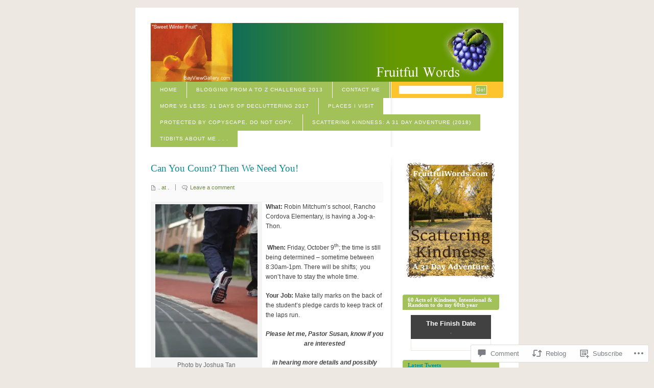

--- FILE ---
content_type: text/html; charset=UTF-8
request_url: https://fruitfulwords.wordpress.com/2015/09/30/can-you-count-then-we-need-you/
body_size: 24958
content:
<!DOCTYPE html PUBLIC "-//W3C//DTD XHTML 1.0 Strict//EN" "http://www.w3.org/TR/xhtml1/DTD/xhtml1-strict.dtd">
<html xmlns="http://www.w3.org/1999/xhtml" xml:lang="en" lang="en">
<head>
<meta http-equiv="Content-Type" content="text/html; charset=UTF-8" />
	<title>Can You Count? Then We Need You! | Fruitful Words</title>
	<link rel="pingback" href="https://fruitfulwords.wordpress.com/xmlrpc.php" />
	<meta name='robots' content='max-image-preview:large' />
<link rel='dns-prefetch' href='//s0.wp.com' />
<link rel='dns-prefetch' href='//widgets.wp.com' />
<link rel='dns-prefetch' href='//wordpress.com' />
<link rel="alternate" type="application/rss+xml" title="Fruitful Words &raquo; Feed" href="https://fruitfulwords.wordpress.com/feed/" />
<link rel="alternate" type="application/rss+xml" title="Fruitful Words &raquo; Comments Feed" href="https://fruitfulwords.wordpress.com/comments/feed/" />
<link rel="alternate" type="application/rss+xml" title="Fruitful Words &raquo; Can You Count? Then We Need&nbsp;You! Comments Feed" href="https://fruitfulwords.wordpress.com/2015/09/30/can-you-count-then-we-need-you/feed/" />
	<script type="text/javascript">
		/* <![CDATA[ */
		function addLoadEvent(func) {
			var oldonload = window.onload;
			if (typeof window.onload != 'function') {
				window.onload = func;
			} else {
				window.onload = function () {
					oldonload();
					func();
				}
			}
		}
		/* ]]> */
	</script>
	<link crossorigin='anonymous' rel='stylesheet' id='all-css-0-1' href='/_static/??/wp-content/mu-plugins/likes/jetpack-likes.css,/wp-content/mu-plugins/infinity/themes/pub/blix.css?m=1743883414j&cssminify=yes' type='text/css' media='all' />
<style id='wp-emoji-styles-inline-css'>

	img.wp-smiley, img.emoji {
		display: inline !important;
		border: none !important;
		box-shadow: none !important;
		height: 1em !important;
		width: 1em !important;
		margin: 0 0.07em !important;
		vertical-align: -0.1em !important;
		background: none !important;
		padding: 0 !important;
	}
/*# sourceURL=wp-emoji-styles-inline-css */
</style>
<link crossorigin='anonymous' rel='stylesheet' id='all-css-2-1' href='/wp-content/plugins/gutenberg-core/v22.2.0/build/styles/block-library/style.css?m=1764855221i&cssminify=yes' type='text/css' media='all' />
<style id='wp-block-library-inline-css'>
.has-text-align-justify {
	text-align:justify;
}
.has-text-align-justify{text-align:justify;}

/*# sourceURL=wp-block-library-inline-css */
</style><style id='global-styles-inline-css'>
:root{--wp--preset--aspect-ratio--square: 1;--wp--preset--aspect-ratio--4-3: 4/3;--wp--preset--aspect-ratio--3-4: 3/4;--wp--preset--aspect-ratio--3-2: 3/2;--wp--preset--aspect-ratio--2-3: 2/3;--wp--preset--aspect-ratio--16-9: 16/9;--wp--preset--aspect-ratio--9-16: 9/16;--wp--preset--color--black: #000000;--wp--preset--color--cyan-bluish-gray: #abb8c3;--wp--preset--color--white: #ffffff;--wp--preset--color--pale-pink: #f78da7;--wp--preset--color--vivid-red: #cf2e2e;--wp--preset--color--luminous-vivid-orange: #ff6900;--wp--preset--color--luminous-vivid-amber: #fcb900;--wp--preset--color--light-green-cyan: #7bdcb5;--wp--preset--color--vivid-green-cyan: #00d084;--wp--preset--color--pale-cyan-blue: #8ed1fc;--wp--preset--color--vivid-cyan-blue: #0693e3;--wp--preset--color--vivid-purple: #9b51e0;--wp--preset--gradient--vivid-cyan-blue-to-vivid-purple: linear-gradient(135deg,rgb(6,147,227) 0%,rgb(155,81,224) 100%);--wp--preset--gradient--light-green-cyan-to-vivid-green-cyan: linear-gradient(135deg,rgb(122,220,180) 0%,rgb(0,208,130) 100%);--wp--preset--gradient--luminous-vivid-amber-to-luminous-vivid-orange: linear-gradient(135deg,rgb(252,185,0) 0%,rgb(255,105,0) 100%);--wp--preset--gradient--luminous-vivid-orange-to-vivid-red: linear-gradient(135deg,rgb(255,105,0) 0%,rgb(207,46,46) 100%);--wp--preset--gradient--very-light-gray-to-cyan-bluish-gray: linear-gradient(135deg,rgb(238,238,238) 0%,rgb(169,184,195) 100%);--wp--preset--gradient--cool-to-warm-spectrum: linear-gradient(135deg,rgb(74,234,220) 0%,rgb(151,120,209) 20%,rgb(207,42,186) 40%,rgb(238,44,130) 60%,rgb(251,105,98) 80%,rgb(254,248,76) 100%);--wp--preset--gradient--blush-light-purple: linear-gradient(135deg,rgb(255,206,236) 0%,rgb(152,150,240) 100%);--wp--preset--gradient--blush-bordeaux: linear-gradient(135deg,rgb(254,205,165) 0%,rgb(254,45,45) 50%,rgb(107,0,62) 100%);--wp--preset--gradient--luminous-dusk: linear-gradient(135deg,rgb(255,203,112) 0%,rgb(199,81,192) 50%,rgb(65,88,208) 100%);--wp--preset--gradient--pale-ocean: linear-gradient(135deg,rgb(255,245,203) 0%,rgb(182,227,212) 50%,rgb(51,167,181) 100%);--wp--preset--gradient--electric-grass: linear-gradient(135deg,rgb(202,248,128) 0%,rgb(113,206,126) 100%);--wp--preset--gradient--midnight: linear-gradient(135deg,rgb(2,3,129) 0%,rgb(40,116,252) 100%);--wp--preset--font-size--small: 13px;--wp--preset--font-size--medium: 20px;--wp--preset--font-size--large: 36px;--wp--preset--font-size--x-large: 42px;--wp--preset--font-family--albert-sans: 'Albert Sans', sans-serif;--wp--preset--font-family--alegreya: Alegreya, serif;--wp--preset--font-family--arvo: Arvo, serif;--wp--preset--font-family--bodoni-moda: 'Bodoni Moda', serif;--wp--preset--font-family--bricolage-grotesque: 'Bricolage Grotesque', sans-serif;--wp--preset--font-family--cabin: Cabin, sans-serif;--wp--preset--font-family--chivo: Chivo, sans-serif;--wp--preset--font-family--commissioner: Commissioner, sans-serif;--wp--preset--font-family--cormorant: Cormorant, serif;--wp--preset--font-family--courier-prime: 'Courier Prime', monospace;--wp--preset--font-family--crimson-pro: 'Crimson Pro', serif;--wp--preset--font-family--dm-mono: 'DM Mono', monospace;--wp--preset--font-family--dm-sans: 'DM Sans', sans-serif;--wp--preset--font-family--dm-serif-display: 'DM Serif Display', serif;--wp--preset--font-family--domine: Domine, serif;--wp--preset--font-family--eb-garamond: 'EB Garamond', serif;--wp--preset--font-family--epilogue: Epilogue, sans-serif;--wp--preset--font-family--fahkwang: Fahkwang, sans-serif;--wp--preset--font-family--figtree: Figtree, sans-serif;--wp--preset--font-family--fira-sans: 'Fira Sans', sans-serif;--wp--preset--font-family--fjalla-one: 'Fjalla One', sans-serif;--wp--preset--font-family--fraunces: Fraunces, serif;--wp--preset--font-family--gabarito: Gabarito, system-ui;--wp--preset--font-family--ibm-plex-mono: 'IBM Plex Mono', monospace;--wp--preset--font-family--ibm-plex-sans: 'IBM Plex Sans', sans-serif;--wp--preset--font-family--ibarra-real-nova: 'Ibarra Real Nova', serif;--wp--preset--font-family--instrument-serif: 'Instrument Serif', serif;--wp--preset--font-family--inter: Inter, sans-serif;--wp--preset--font-family--josefin-sans: 'Josefin Sans', sans-serif;--wp--preset--font-family--jost: Jost, sans-serif;--wp--preset--font-family--libre-baskerville: 'Libre Baskerville', serif;--wp--preset--font-family--libre-franklin: 'Libre Franklin', sans-serif;--wp--preset--font-family--literata: Literata, serif;--wp--preset--font-family--lora: Lora, serif;--wp--preset--font-family--merriweather: Merriweather, serif;--wp--preset--font-family--montserrat: Montserrat, sans-serif;--wp--preset--font-family--newsreader: Newsreader, serif;--wp--preset--font-family--noto-sans-mono: 'Noto Sans Mono', sans-serif;--wp--preset--font-family--nunito: Nunito, sans-serif;--wp--preset--font-family--open-sans: 'Open Sans', sans-serif;--wp--preset--font-family--overpass: Overpass, sans-serif;--wp--preset--font-family--pt-serif: 'PT Serif', serif;--wp--preset--font-family--petrona: Petrona, serif;--wp--preset--font-family--piazzolla: Piazzolla, serif;--wp--preset--font-family--playfair-display: 'Playfair Display', serif;--wp--preset--font-family--plus-jakarta-sans: 'Plus Jakarta Sans', sans-serif;--wp--preset--font-family--poppins: Poppins, sans-serif;--wp--preset--font-family--raleway: Raleway, sans-serif;--wp--preset--font-family--roboto: Roboto, sans-serif;--wp--preset--font-family--roboto-slab: 'Roboto Slab', serif;--wp--preset--font-family--rubik: Rubik, sans-serif;--wp--preset--font-family--rufina: Rufina, serif;--wp--preset--font-family--sora: Sora, sans-serif;--wp--preset--font-family--source-sans-3: 'Source Sans 3', sans-serif;--wp--preset--font-family--source-serif-4: 'Source Serif 4', serif;--wp--preset--font-family--space-mono: 'Space Mono', monospace;--wp--preset--font-family--syne: Syne, sans-serif;--wp--preset--font-family--texturina: Texturina, serif;--wp--preset--font-family--urbanist: Urbanist, sans-serif;--wp--preset--font-family--work-sans: 'Work Sans', sans-serif;--wp--preset--spacing--20: 0.44rem;--wp--preset--spacing--30: 0.67rem;--wp--preset--spacing--40: 1rem;--wp--preset--spacing--50: 1.5rem;--wp--preset--spacing--60: 2.25rem;--wp--preset--spacing--70: 3.38rem;--wp--preset--spacing--80: 5.06rem;--wp--preset--shadow--natural: 6px 6px 9px rgba(0, 0, 0, 0.2);--wp--preset--shadow--deep: 12px 12px 50px rgba(0, 0, 0, 0.4);--wp--preset--shadow--sharp: 6px 6px 0px rgba(0, 0, 0, 0.2);--wp--preset--shadow--outlined: 6px 6px 0px -3px rgb(255, 255, 255), 6px 6px rgb(0, 0, 0);--wp--preset--shadow--crisp: 6px 6px 0px rgb(0, 0, 0);}:where(.is-layout-flex){gap: 0.5em;}:where(.is-layout-grid){gap: 0.5em;}body .is-layout-flex{display: flex;}.is-layout-flex{flex-wrap: wrap;align-items: center;}.is-layout-flex > :is(*, div){margin: 0;}body .is-layout-grid{display: grid;}.is-layout-grid > :is(*, div){margin: 0;}:where(.wp-block-columns.is-layout-flex){gap: 2em;}:where(.wp-block-columns.is-layout-grid){gap: 2em;}:where(.wp-block-post-template.is-layout-flex){gap: 1.25em;}:where(.wp-block-post-template.is-layout-grid){gap: 1.25em;}.has-black-color{color: var(--wp--preset--color--black) !important;}.has-cyan-bluish-gray-color{color: var(--wp--preset--color--cyan-bluish-gray) !important;}.has-white-color{color: var(--wp--preset--color--white) !important;}.has-pale-pink-color{color: var(--wp--preset--color--pale-pink) !important;}.has-vivid-red-color{color: var(--wp--preset--color--vivid-red) !important;}.has-luminous-vivid-orange-color{color: var(--wp--preset--color--luminous-vivid-orange) !important;}.has-luminous-vivid-amber-color{color: var(--wp--preset--color--luminous-vivid-amber) !important;}.has-light-green-cyan-color{color: var(--wp--preset--color--light-green-cyan) !important;}.has-vivid-green-cyan-color{color: var(--wp--preset--color--vivid-green-cyan) !important;}.has-pale-cyan-blue-color{color: var(--wp--preset--color--pale-cyan-blue) !important;}.has-vivid-cyan-blue-color{color: var(--wp--preset--color--vivid-cyan-blue) !important;}.has-vivid-purple-color{color: var(--wp--preset--color--vivid-purple) !important;}.has-black-background-color{background-color: var(--wp--preset--color--black) !important;}.has-cyan-bluish-gray-background-color{background-color: var(--wp--preset--color--cyan-bluish-gray) !important;}.has-white-background-color{background-color: var(--wp--preset--color--white) !important;}.has-pale-pink-background-color{background-color: var(--wp--preset--color--pale-pink) !important;}.has-vivid-red-background-color{background-color: var(--wp--preset--color--vivid-red) !important;}.has-luminous-vivid-orange-background-color{background-color: var(--wp--preset--color--luminous-vivid-orange) !important;}.has-luminous-vivid-amber-background-color{background-color: var(--wp--preset--color--luminous-vivid-amber) !important;}.has-light-green-cyan-background-color{background-color: var(--wp--preset--color--light-green-cyan) !important;}.has-vivid-green-cyan-background-color{background-color: var(--wp--preset--color--vivid-green-cyan) !important;}.has-pale-cyan-blue-background-color{background-color: var(--wp--preset--color--pale-cyan-blue) !important;}.has-vivid-cyan-blue-background-color{background-color: var(--wp--preset--color--vivid-cyan-blue) !important;}.has-vivid-purple-background-color{background-color: var(--wp--preset--color--vivid-purple) !important;}.has-black-border-color{border-color: var(--wp--preset--color--black) !important;}.has-cyan-bluish-gray-border-color{border-color: var(--wp--preset--color--cyan-bluish-gray) !important;}.has-white-border-color{border-color: var(--wp--preset--color--white) !important;}.has-pale-pink-border-color{border-color: var(--wp--preset--color--pale-pink) !important;}.has-vivid-red-border-color{border-color: var(--wp--preset--color--vivid-red) !important;}.has-luminous-vivid-orange-border-color{border-color: var(--wp--preset--color--luminous-vivid-orange) !important;}.has-luminous-vivid-amber-border-color{border-color: var(--wp--preset--color--luminous-vivid-amber) !important;}.has-light-green-cyan-border-color{border-color: var(--wp--preset--color--light-green-cyan) !important;}.has-vivid-green-cyan-border-color{border-color: var(--wp--preset--color--vivid-green-cyan) !important;}.has-pale-cyan-blue-border-color{border-color: var(--wp--preset--color--pale-cyan-blue) !important;}.has-vivid-cyan-blue-border-color{border-color: var(--wp--preset--color--vivid-cyan-blue) !important;}.has-vivid-purple-border-color{border-color: var(--wp--preset--color--vivid-purple) !important;}.has-vivid-cyan-blue-to-vivid-purple-gradient-background{background: var(--wp--preset--gradient--vivid-cyan-blue-to-vivid-purple) !important;}.has-light-green-cyan-to-vivid-green-cyan-gradient-background{background: var(--wp--preset--gradient--light-green-cyan-to-vivid-green-cyan) !important;}.has-luminous-vivid-amber-to-luminous-vivid-orange-gradient-background{background: var(--wp--preset--gradient--luminous-vivid-amber-to-luminous-vivid-orange) !important;}.has-luminous-vivid-orange-to-vivid-red-gradient-background{background: var(--wp--preset--gradient--luminous-vivid-orange-to-vivid-red) !important;}.has-very-light-gray-to-cyan-bluish-gray-gradient-background{background: var(--wp--preset--gradient--very-light-gray-to-cyan-bluish-gray) !important;}.has-cool-to-warm-spectrum-gradient-background{background: var(--wp--preset--gradient--cool-to-warm-spectrum) !important;}.has-blush-light-purple-gradient-background{background: var(--wp--preset--gradient--blush-light-purple) !important;}.has-blush-bordeaux-gradient-background{background: var(--wp--preset--gradient--blush-bordeaux) !important;}.has-luminous-dusk-gradient-background{background: var(--wp--preset--gradient--luminous-dusk) !important;}.has-pale-ocean-gradient-background{background: var(--wp--preset--gradient--pale-ocean) !important;}.has-electric-grass-gradient-background{background: var(--wp--preset--gradient--electric-grass) !important;}.has-midnight-gradient-background{background: var(--wp--preset--gradient--midnight) !important;}.has-small-font-size{font-size: var(--wp--preset--font-size--small) !important;}.has-medium-font-size{font-size: var(--wp--preset--font-size--medium) !important;}.has-large-font-size{font-size: var(--wp--preset--font-size--large) !important;}.has-x-large-font-size{font-size: var(--wp--preset--font-size--x-large) !important;}.has-albert-sans-font-family{font-family: var(--wp--preset--font-family--albert-sans) !important;}.has-alegreya-font-family{font-family: var(--wp--preset--font-family--alegreya) !important;}.has-arvo-font-family{font-family: var(--wp--preset--font-family--arvo) !important;}.has-bodoni-moda-font-family{font-family: var(--wp--preset--font-family--bodoni-moda) !important;}.has-bricolage-grotesque-font-family{font-family: var(--wp--preset--font-family--bricolage-grotesque) !important;}.has-cabin-font-family{font-family: var(--wp--preset--font-family--cabin) !important;}.has-chivo-font-family{font-family: var(--wp--preset--font-family--chivo) !important;}.has-commissioner-font-family{font-family: var(--wp--preset--font-family--commissioner) !important;}.has-cormorant-font-family{font-family: var(--wp--preset--font-family--cormorant) !important;}.has-courier-prime-font-family{font-family: var(--wp--preset--font-family--courier-prime) !important;}.has-crimson-pro-font-family{font-family: var(--wp--preset--font-family--crimson-pro) !important;}.has-dm-mono-font-family{font-family: var(--wp--preset--font-family--dm-mono) !important;}.has-dm-sans-font-family{font-family: var(--wp--preset--font-family--dm-sans) !important;}.has-dm-serif-display-font-family{font-family: var(--wp--preset--font-family--dm-serif-display) !important;}.has-domine-font-family{font-family: var(--wp--preset--font-family--domine) !important;}.has-eb-garamond-font-family{font-family: var(--wp--preset--font-family--eb-garamond) !important;}.has-epilogue-font-family{font-family: var(--wp--preset--font-family--epilogue) !important;}.has-fahkwang-font-family{font-family: var(--wp--preset--font-family--fahkwang) !important;}.has-figtree-font-family{font-family: var(--wp--preset--font-family--figtree) !important;}.has-fira-sans-font-family{font-family: var(--wp--preset--font-family--fira-sans) !important;}.has-fjalla-one-font-family{font-family: var(--wp--preset--font-family--fjalla-one) !important;}.has-fraunces-font-family{font-family: var(--wp--preset--font-family--fraunces) !important;}.has-gabarito-font-family{font-family: var(--wp--preset--font-family--gabarito) !important;}.has-ibm-plex-mono-font-family{font-family: var(--wp--preset--font-family--ibm-plex-mono) !important;}.has-ibm-plex-sans-font-family{font-family: var(--wp--preset--font-family--ibm-plex-sans) !important;}.has-ibarra-real-nova-font-family{font-family: var(--wp--preset--font-family--ibarra-real-nova) !important;}.has-instrument-serif-font-family{font-family: var(--wp--preset--font-family--instrument-serif) !important;}.has-inter-font-family{font-family: var(--wp--preset--font-family--inter) !important;}.has-josefin-sans-font-family{font-family: var(--wp--preset--font-family--josefin-sans) !important;}.has-jost-font-family{font-family: var(--wp--preset--font-family--jost) !important;}.has-libre-baskerville-font-family{font-family: var(--wp--preset--font-family--libre-baskerville) !important;}.has-libre-franklin-font-family{font-family: var(--wp--preset--font-family--libre-franklin) !important;}.has-literata-font-family{font-family: var(--wp--preset--font-family--literata) !important;}.has-lora-font-family{font-family: var(--wp--preset--font-family--lora) !important;}.has-merriweather-font-family{font-family: var(--wp--preset--font-family--merriweather) !important;}.has-montserrat-font-family{font-family: var(--wp--preset--font-family--montserrat) !important;}.has-newsreader-font-family{font-family: var(--wp--preset--font-family--newsreader) !important;}.has-noto-sans-mono-font-family{font-family: var(--wp--preset--font-family--noto-sans-mono) !important;}.has-nunito-font-family{font-family: var(--wp--preset--font-family--nunito) !important;}.has-open-sans-font-family{font-family: var(--wp--preset--font-family--open-sans) !important;}.has-overpass-font-family{font-family: var(--wp--preset--font-family--overpass) !important;}.has-pt-serif-font-family{font-family: var(--wp--preset--font-family--pt-serif) !important;}.has-petrona-font-family{font-family: var(--wp--preset--font-family--petrona) !important;}.has-piazzolla-font-family{font-family: var(--wp--preset--font-family--piazzolla) !important;}.has-playfair-display-font-family{font-family: var(--wp--preset--font-family--playfair-display) !important;}.has-plus-jakarta-sans-font-family{font-family: var(--wp--preset--font-family--plus-jakarta-sans) !important;}.has-poppins-font-family{font-family: var(--wp--preset--font-family--poppins) !important;}.has-raleway-font-family{font-family: var(--wp--preset--font-family--raleway) !important;}.has-roboto-font-family{font-family: var(--wp--preset--font-family--roboto) !important;}.has-roboto-slab-font-family{font-family: var(--wp--preset--font-family--roboto-slab) !important;}.has-rubik-font-family{font-family: var(--wp--preset--font-family--rubik) !important;}.has-rufina-font-family{font-family: var(--wp--preset--font-family--rufina) !important;}.has-sora-font-family{font-family: var(--wp--preset--font-family--sora) !important;}.has-source-sans-3-font-family{font-family: var(--wp--preset--font-family--source-sans-3) !important;}.has-source-serif-4-font-family{font-family: var(--wp--preset--font-family--source-serif-4) !important;}.has-space-mono-font-family{font-family: var(--wp--preset--font-family--space-mono) !important;}.has-syne-font-family{font-family: var(--wp--preset--font-family--syne) !important;}.has-texturina-font-family{font-family: var(--wp--preset--font-family--texturina) !important;}.has-urbanist-font-family{font-family: var(--wp--preset--font-family--urbanist) !important;}.has-work-sans-font-family{font-family: var(--wp--preset--font-family--work-sans) !important;}
/*# sourceURL=global-styles-inline-css */
</style>

<style id='classic-theme-styles-inline-css'>
/*! This file is auto-generated */
.wp-block-button__link{color:#fff;background-color:#32373c;border-radius:9999px;box-shadow:none;text-decoration:none;padding:calc(.667em + 2px) calc(1.333em + 2px);font-size:1.125em}.wp-block-file__button{background:#32373c;color:#fff;text-decoration:none}
/*# sourceURL=/wp-includes/css/classic-themes.min.css */
</style>
<link crossorigin='anonymous' rel='stylesheet' id='all-css-4-1' href='/_static/??-eJx9jskOwjAMRH+IYPblgPgUlMWClDqJYqf9fVxVXABxseSZefbAWIzPSTAJUDOlb/eYGHyuqDoVK6AJwhAt9kgaW3rmBfzGxqKMca5UZDY6KTYy8lCQ/3EdSrH+aVSaT8wGUM7pbd4GTCFXsE0yWZHovzDg6sG12AcYsDp9reLUmT/3qcyVLuvj4bRd7fbnTfcCmvdj7g==&cssminify=yes' type='text/css' media='all' />
<link rel='stylesheet' id='verbum-gutenberg-css-css' href='https://widgets.wp.com/verbum-block-editor/block-editor.css?ver=1738686361' media='all' />
<link crossorigin='anonymous' rel='stylesheet' id='all-css-6-1' href='/_static/??-eJx9jVEOwjAMQy9EicbQEB+Is2xVKIG0qdZUg9sTQIIBEn/2S2zDlJ2XpJgUYnWZa6BUwEuMhhzTGc2VL7I0sgCCJEqWLi/xPMw69YjRGnIdYGC6QNEr48/XbHnEgSWYDI/Zt/0XCiiOxfdKkj6MO3BP4z26j7tms266bduuutMNUGNbyQ==&cssminify=yes' type='text/css' media='all' />
<link crossorigin='anonymous' rel='stylesheet' id='print-css-7-1' href='/wp-content/mu-plugins/global-print/global-print.css?m=1465851035i&cssminify=yes' type='text/css' media='print' />
<style id='jetpack-global-styles-frontend-style-inline-css'>
:root { --font-headings: unset; --font-base: unset; --font-headings-default: -apple-system,BlinkMacSystemFont,"Segoe UI",Roboto,Oxygen-Sans,Ubuntu,Cantarell,"Helvetica Neue",sans-serif; --font-base-default: -apple-system,BlinkMacSystemFont,"Segoe UI",Roboto,Oxygen-Sans,Ubuntu,Cantarell,"Helvetica Neue",sans-serif;}
/*# sourceURL=jetpack-global-styles-frontend-style-inline-css */
</style>
<link crossorigin='anonymous' rel='stylesheet' id='all-css-10-1' href='/_static/??-eJyNjcEKwjAQRH/IuFRT6kX8FNkmS5K6yQY3Qfx7bfEiXrwM82B4A49qnJRGpUHupnIPqSgs1Cq624chi6zhO5OCRryTR++fW00l7J3qDv43XVNxoOISsmEJol/wY2uR8vs3WggsM/I6uOTzMI3Hw8lOg11eUT1JKA==&cssminify=yes' type='text/css' media='all' />
<script type="text/javascript" id="wpcom-actionbar-placeholder-js-extra">
/* <![CDATA[ */
var actionbardata = {"siteID":"601614","postID":"20321","siteURL":"https://fruitfulwords.wordpress.com","xhrURL":"https://fruitfulwords.wordpress.com/wp-admin/admin-ajax.php","nonce":"761f12cbc2","isLoggedIn":"","statusMessage":"","subsEmailDefault":"instantly","proxyScriptUrl":"https://s0.wp.com/wp-content/js/wpcom-proxy-request.js?m=1513050504i&amp;ver=20211021","shortlink":"https://wp.me/p2wvs-5hL","i18n":{"followedText":"New posts from this site will now appear in your \u003Ca href=\"https://wordpress.com/reader\"\u003EReader\u003C/a\u003E","foldBar":"Collapse this bar","unfoldBar":"Expand this bar","shortLinkCopied":"Shortlink copied to clipboard."}};
//# sourceURL=wpcom-actionbar-placeholder-js-extra
/* ]]> */
</script>
<script type="text/javascript" id="jetpack-mu-wpcom-settings-js-before">
/* <![CDATA[ */
var JETPACK_MU_WPCOM_SETTINGS = {"assetsUrl":"https://s0.wp.com/wp-content/mu-plugins/jetpack-mu-wpcom-plugin/moon/jetpack_vendor/automattic/jetpack-mu-wpcom/src/build/"};
//# sourceURL=jetpack-mu-wpcom-settings-js-before
/* ]]> */
</script>
<script crossorigin='anonymous' type='text/javascript'  src='/wp-content/js/rlt-proxy.js?m=1720530689i'></script>
<script type="text/javascript" id="rlt-proxy-js-after">
/* <![CDATA[ */
	rltInitialize( {"token":null,"iframeOrigins":["https:\/\/widgets.wp.com"]} );
//# sourceURL=rlt-proxy-js-after
/* ]]> */
</script>
<link rel="EditURI" type="application/rsd+xml" title="RSD" href="https://fruitfulwords.wordpress.com/xmlrpc.php?rsd" />
<meta name="generator" content="WordPress.com" />
<link rel="canonical" href="https://fruitfulwords.wordpress.com/2015/09/30/can-you-count-then-we-need-you/" />
<link rel='shortlink' href='https://wp.me/p2wvs-5hL' />
<link rel="alternate" type="application/json+oembed" href="https://public-api.wordpress.com/oembed/?format=json&amp;url=https%3A%2F%2Ffruitfulwords.wordpress.com%2F2015%2F09%2F30%2Fcan-you-count-then-we-need-you%2F&amp;for=wpcom-auto-discovery" /><link rel="alternate" type="application/xml+oembed" href="https://public-api.wordpress.com/oembed/?format=xml&amp;url=https%3A%2F%2Ffruitfulwords.wordpress.com%2F2015%2F09%2F30%2Fcan-you-count-then-we-need-you%2F&amp;for=wpcom-auto-discovery" />
<!-- Jetpack Open Graph Tags -->
<meta property="og:type" content="article" />
<meta property="og:title" content="Can You Count? Then We Need You!" />
<meta property="og:url" content="https://fruitfulwords.wordpress.com/2015/09/30/can-you-count-then-we-need-you/" />
<meta property="og:description" content="What: Robin Mitchum’s school, Rancho Cordova Elementary, is having a Jog-a-Thon.  When: Friday, October 9th; the time is still being determined – sometime between 8:30am-1pm. There will be shifts; …" />
<meta property="article:published_time" content="2015-09-30T16:05:16+00:00" />
<meta property="article:modified_time" content="2015-09-30T16:05:16+00:00" />
<meta property="og:site_name" content="Fruitful Words" />
<meta property="og:image" content="https://fruitfulwords.wordpress.com/wp-content/uploads/2015/09/jogging-running-1208735.jpg?w=200" />
<meta property="og:image:width" content="200" />
<meta property="og:image:height" content="300" />
<meta property="og:image:alt" content="Photo by Joshua Tan" />
<meta property="og:locale" content="en_US" />
<meta property="fb:app_id" content="249643311490" />
<meta property="article:publisher" content="https://www.facebook.com/WordPresscom" />
<meta name="twitter:creator" content="@SusanIzWright" />
<meta name="twitter:site" content="@SusanIzWright" />
<meta name="twitter:text:title" content="Can You Count? Then We Need&nbsp;You!" />
<meta name="twitter:image" content="https://fruitfulwords.wordpress.com/wp-content/uploads/2015/09/jogging-running-1208735.jpg?w=144" />
<meta name="twitter:image:alt" content="Photo by Joshua Tan" />
<meta name="twitter:card" content="summary" />

<!-- End Jetpack Open Graph Tags -->
<link rel="shortcut icon" type="image/x-icon" href="https://secure.gravatar.com/blavatar/208a958d59ea70289288c7c46c8c4b085b3178e3424f48118aaba306c9ef4df2?s=32" sizes="16x16" />
<link rel="icon" type="image/x-icon" href="https://secure.gravatar.com/blavatar/208a958d59ea70289288c7c46c8c4b085b3178e3424f48118aaba306c9ef4df2?s=32" sizes="16x16" />
<link rel="apple-touch-icon" href="https://secure.gravatar.com/blavatar/208a958d59ea70289288c7c46c8c4b085b3178e3424f48118aaba306c9ef4df2?s=114" />
<link rel='openid.server' href='https://fruitfulwords.wordpress.com/?openidserver=1' />
<link rel='openid.delegate' href='https://fruitfulwords.wordpress.com/' />
<link rel="search" type="application/opensearchdescription+xml" href="https://fruitfulwords.wordpress.com/osd.xml" title="Fruitful Words" />
<link rel="search" type="application/opensearchdescription+xml" href="https://s1.wp.com/opensearch.xml" title="WordPress.com" />
<style>
.milestone-widget {
	--milestone-text-color: #414141;
	--milestone-bg-color: #ffffff;
	--milestone-border-color:#EDE8E2;
}
</style>
		<meta name="description" content="What: Robin Mitchum’s school, Rancho Cordova Elementary, is having a Jog-a-Thon.  When: Friday, October 9th; the time is still being determined – sometime between 8:30am-1pm. There will be shifts;  you won&#039;t have to stay the whole time. Your Job: Make tally marks on the back of the student&#039;s pledge cards to keep track of the laps&hellip;" />
<style type="text/css">
#header{
	background: url(https://fruitfulwords.wordpress.com/wp-content/uploads/2006/12/fruitfulwordsbanner_winter.png) no-repeat;
}
#header h1, #header #desc {
	display: none;
}
</style>
<link crossorigin='anonymous' rel='stylesheet' id='all-css-0-3' href='/_static/??-eJylj8sOgkAMRX/IoUGixIXxUwwMDSnMTBvaCfHvxeAj7nzs7mlvTlqYxXlOhskgZich95QUBjRp/HhniMwJzpQ8tIH9qKAzCU6FV93A54bIXQ6o4JuJs2J4lh6DX4UzdT2aQqSFjBO+klt335rXZzOFDjS36icSI17Kb1RESv/ebCxOWJekdgl4053isax31aHeV+V2uAL8KZ+L&cssminify=yes' type='text/css' media='all' />
</head>

<body class="wp-singular post-template-default single single-post postid-20321 single-format-standard wp-theme-pubblix customizer-styles-applied jetpack-reblog-enabled">
<div id="container">

<div id="header">
	<h1><a href="https://fruitfulwords.wordpress.com">Fruitful Words</a></h1>
</div>

<div id="navigation">

	<form action="https://fruitfulwords.wordpress.com/" method="get">
		<fieldset>
			<input value="" name="s" id="s" />
			<input type="submit" value="Go!" id="searchbutton" name="searchbutton" />
		</fieldset>
	</form>

	<ul class="menu">
	<li><a href="https://fruitfulwords.wordpress.com">Home</a></li>
	<li class="page_item page-item-13736"><a href="https://fruitfulwords.wordpress.com/blogging-from-a-to-z-challenge/">Blogging From A to Z Challenge&nbsp;2013</a></li>
<li class="page_item page-item-2516"><a href="https://fruitfulwords.wordpress.com/contact-me/">Contact Me</a></li>
<li class="page_item page-item-25615"><a href="https://fruitfulwords.wordpress.com/more-vs-less-31-days-of-decluttering-2017/">MORE vs less: 31 Days of Decluttering&nbsp;2017</a></li>
<li class="page_item page-item-6772"><a href="https://fruitfulwords.wordpress.com/places-i-visit/">Places I Visit</a></li>
<li class="page_item page-item-11980"><a href="https://fruitfulwords.wordpress.com/protected-by-copyscape-do-not-copy/">Protected by COPYSCAPE. Do Not&nbsp;Copy.</a></li>
<li class="page_item page-item-26832"><a href="https://fruitfulwords.wordpress.com/scattering-kindness-a-31-day-adventure-in-2018/">Scattering Kindness: A 31 Day Adventure&nbsp;(2018)</a></li>
<li class="page_item page-item-343"><a href="https://fruitfulwords.wordpress.com/tidbits-about-me/">Tidbits about Me . .&nbsp;.</a></li>
</ul>

</div><!-- /navigation -->

<hr class="low" />

<div id="content">



	<div id="post-20321" class="entry single post-20321 post type-post status-publish format-standard hentry category-calendar category-cnc category-main tag-volunteers">

		<h2>Can You Count? Then We Need&nbsp;You!</h2>

		<p class="info">
   		<em class="date"><a href="https://fruitfulwords.wordpress.com/2015/09/30/can-you-count-then-we-need-you/" title="." rel="bookmark">. at .</a></em>   							<em class="comments-popup">
			<a href="https://fruitfulwords.wordpress.com/2015/09/30/can-you-count-then-we-need-you/#respond" class="commentlink" >Leave a comment</a>			</em>
		   		   		</p>

		<div data-shortcode="caption" id="attachment_20322" style="width: 210px" class="wp-caption alignleft"><a href="https://fruitfulwords.wordpress.com/wp-content/uploads/2015/09/jogging-running-1208735.jpg"><img aria-describedby="caption-attachment-20322" data-attachment-id="20322" data-permalink="https://fruitfulwords.wordpress.com/2015/09/30/can-you-count-then-we-need-you/jogging-running-1208735/" data-orig-file="https://fruitfulwords.wordpress.com/wp-content/uploads/2015/09/jogging-running-1208735.jpg" data-orig-size="292,439" data-comments-opened="1" data-image-meta="{&quot;aperture&quot;:&quot;1.7&quot;,&quot;credit&quot;:&quot;&quot;,&quot;camera&quot;:&quot;PENTAX K100D Super&quot;,&quot;caption&quot;:&quot;&quot;,&quot;created_timestamp&quot;:&quot;1223372354&quot;,&quot;copyright&quot;:&quot;&quot;,&quot;focal_length&quot;:&quot;50&quot;,&quot;iso&quot;:&quot;200&quot;,&quot;shutter_speed&quot;:&quot;0.000625&quot;,&quot;title&quot;:&quot;&quot;,&quot;orientation&quot;:&quot;0&quot;}" data-image-title="jogging" data-image-description="" data-image-caption="&lt;p&gt;Photo by Joshua Tan&lt;/p&gt;
" data-medium-file="https://fruitfulwords.wordpress.com/wp-content/uploads/2015/09/jogging-running-1208735.jpg?w=200" data-large-file="https://fruitfulwords.wordpress.com/wp-content/uploads/2015/09/jogging-running-1208735.jpg?w=292" class="size-medium wp-image-20322" src="https://fruitfulwords.wordpress.com/wp-content/uploads/2015/09/jogging-running-1208735.jpg?w=200&#038;h=300" alt="Photo by Joshua Tan" width="200" height="300" srcset="https://fruitfulwords.wordpress.com/wp-content/uploads/2015/09/jogging-running-1208735.jpg?w=200 200w, https://fruitfulwords.wordpress.com/wp-content/uploads/2015/09/jogging-running-1208735.jpg?w=100 100w, https://fruitfulwords.wordpress.com/wp-content/uploads/2015/09/jogging-running-1208735.jpg 292w" sizes="(max-width: 200px) 100vw, 200px" /></a><p id="caption-attachment-20322" class="wp-caption-text">Photo by Joshua Tan</p></div>
<p><strong>What:</strong> Robin Mitchum’s school, Rancho Cordova Elementary, is having a Jog-a-Thon.</p>
<p><strong> </strong><strong>When:</strong> Friday, October 9<sup>th</sup>; the time is still being determined – sometime between 8:30am-1pm. There will be shifts;  you won&#8217;t have to stay the whole time.</p>
<p><strong>Your Job:</strong> Make tally marks on the back of the student&#8217;s pledge cards to keep track of the laps run.</p>
<p style="text-align:center;"><strong><em>Please let me, Pastor Susan, know if you are interested </em></strong></p>
<p style="text-align:center;"><strong><em>in hearing more details and possibly volunteering.</em></strong></p>
<p><strong>Thanks.</strong> My contact information is as follows: 635-5992, x14 or susan@cnchurch.org</p>
<div id="jp-post-flair" class="sharedaddy sd-like-enabled sd-sharing-enabled"><div class="sharedaddy sd-sharing-enabled"><div class="robots-nocontent sd-block sd-social sd-social-icon-text sd-sharing"><h3 class="sd-title">Share this:</h3><div class="sd-content"><ul><li class="share-twitter"><a rel="nofollow noopener noreferrer"
				data-shared="sharing-twitter-20321"
				class="share-twitter sd-button share-icon"
				href="https://fruitfulwords.wordpress.com/2015/09/30/can-you-count-then-we-need-you/?share=twitter"
				target="_blank"
				aria-labelledby="sharing-twitter-20321"
				>
				<span id="sharing-twitter-20321" hidden>Share on X (Opens in new window)</span>
				<span>X</span>
			</a></li><li class="share-facebook"><a rel="nofollow noopener noreferrer"
				data-shared="sharing-facebook-20321"
				class="share-facebook sd-button share-icon"
				href="https://fruitfulwords.wordpress.com/2015/09/30/can-you-count-then-we-need-you/?share=facebook"
				target="_blank"
				aria-labelledby="sharing-facebook-20321"
				>
				<span id="sharing-facebook-20321" hidden>Share on Facebook (Opens in new window)</span>
				<span>Facebook</span>
			</a></li><li class="share-email"><a rel="nofollow noopener noreferrer"
				data-shared="sharing-email-20321"
				class="share-email sd-button share-icon"
				href="mailto:?subject=%5BShared%20Post%5D%20Can%20You%20Count%3F%20Then%20We%20Need%20You%21&#038;body=https%3A%2F%2Ffruitfulwords.wordpress.com%2F2015%2F09%2F30%2Fcan-you-count-then-we-need-you%2F&#038;share=email"
				target="_blank"
				aria-labelledby="sharing-email-20321"
				data-email-share-error-title="Do you have email set up?" data-email-share-error-text="If you&#039;re having problems sharing via email, you might not have email set up for your browser. You may need to create a new email yourself." data-email-share-nonce="8c65494eb6" data-email-share-track-url="https://fruitfulwords.wordpress.com/2015/09/30/can-you-count-then-we-need-you/?share=email">
				<span id="sharing-email-20321" hidden>Email a link to a friend (Opens in new window)</span>
				<span>Email</span>
			</a></li><li class="share-print"><a rel="nofollow noopener noreferrer"
				data-shared="sharing-print-20321"
				class="share-print sd-button share-icon"
				href="https://fruitfulwords.wordpress.com/2015/09/30/can-you-count-then-we-need-you/#print?share=print"
				target="_blank"
				aria-labelledby="sharing-print-20321"
				>
				<span id="sharing-print-20321" hidden>Print (Opens in new window)</span>
				<span>Print</span>
			</a></li><li class="share-pinterest"><a rel="nofollow noopener noreferrer"
				data-shared="sharing-pinterest-20321"
				class="share-pinterest sd-button share-icon"
				href="https://fruitfulwords.wordpress.com/2015/09/30/can-you-count-then-we-need-you/?share=pinterest"
				target="_blank"
				aria-labelledby="sharing-pinterest-20321"
				>
				<span id="sharing-pinterest-20321" hidden>Share on Pinterest (Opens in new window)</span>
				<span>Pinterest</span>
			</a></li><li class="share-reddit"><a rel="nofollow noopener noreferrer"
				data-shared="sharing-reddit-20321"
				class="share-reddit sd-button share-icon"
				href="https://fruitfulwords.wordpress.com/2015/09/30/can-you-count-then-we-need-you/?share=reddit"
				target="_blank"
				aria-labelledby="sharing-reddit-20321"
				>
				<span id="sharing-reddit-20321" hidden>Share on Reddit (Opens in new window)</span>
				<span>Reddit</span>
			</a></li><li class="share-end"></li></ul></div></div></div><div class='sharedaddy sd-block sd-like jetpack-likes-widget-wrapper jetpack-likes-widget-unloaded' id='like-post-wrapper-601614-20321-696ede0a38a12' data-src='//widgets.wp.com/likes/index.html?ver=20260120#blog_id=601614&amp;post_id=20321&amp;origin=fruitfulwords.wordpress.com&amp;obj_id=601614-20321-696ede0a38a12' data-name='like-post-frame-601614-20321-696ede0a38a12' data-title='Like or Reblog'><div class='likes-widget-placeholder post-likes-widget-placeholder' style='height: 55px;'><span class='button'><span>Like</span></span> <span class='loading'>Loading...</span></div><span class='sd-text-color'></span><a class='sd-link-color'></a></div></div>		
		<p id="filedunder">
			Entry filed under: <a href="https://fruitfulwords.wordpress.com/category/cnc/calendar/" rel="category tag">Calendar</a>, <a href="https://fruitfulwords.wordpress.com/category/cnc/" rel="category tag">CNC</a>, <a href="https://fruitfulwords.wordpress.com/category/main/" rel="category tag">Main</a>. Tags: <a href="https://fruitfulwords.wordpress.com/tag/volunteers/" rel="tag">volunteers</a>.		</p>

   </div>

	<p id="entrynavigation">
		<span class="previous"><a href="https://fruitfulwords.wordpress.com/2015/09/25/fridays-fave-five-92516/">Friday&#8217;s Fave Five&nbsp;(9/25/16)</a></span>		<span class="next"><a href="https://fruitfulwords.wordpress.com/2015/09/30/31-days-of-writing-finding-laughter/">31 Days of Writing 2015 &#8211; Finding Laughter Landing&nbsp;Page</a></span>	</p>



<!-- comments ................................. -->
<div id="comments">


	<div id="respond" class="comment-respond">
		<h3 id="reply-title" class="comment-reply-title">Leave a comment <small><a rel="nofollow" id="cancel-comment-reply-link" href="/2015/09/30/can-you-count-then-we-need-you/#respond" style="display:none;">Cancel reply</a></small></h3><form action="https://fruitfulwords.wordpress.com/wp-comments-post.php" method="post" id="commentform" class="comment-form">


<div class="comment-form__verbum transparent"></div><div class="verbum-form-meta"><input type='hidden' name='comment_post_ID' value='20321' id='comment_post_ID' />
<input type='hidden' name='comment_parent' id='comment_parent' value='0' />

			<input type="hidden" name="highlander_comment_nonce" id="highlander_comment_nonce" value="e083d3308a" />
			<input type="hidden" name="verbum_show_subscription_modal" value="" /></div><p style="display: none;"><input type="hidden" id="akismet_comment_nonce" name="akismet_comment_nonce" value="9ebfaeaa0f" /></p><p style="display: none !important;" class="akismet-fields-container" data-prefix="ak_"><label>&#916;<textarea name="ak_hp_textarea" cols="45" rows="8" maxlength="100"></textarea></label><input type="hidden" id="ak_js_1" name="ak_js" value="217"/><script type="text/javascript">
/* <![CDATA[ */
document.getElementById( "ak_js_1" ).setAttribute( "value", ( new Date() ).getTime() );
/* ]]> */
</script>
</p></form>	</div><!-- #respond -->
	<p class="akismet_comment_form_privacy_notice">This site uses Akismet to reduce spam. <a href="https://akismet.com/privacy/" target="_blank" rel="nofollow noopener">Learn how your comment data is processed.</a></p>
	<p><a href="https://fruitfulwords.wordpress.com/2015/09/30/can-you-count-then-we-need-you/feed/">Subscribe to the comments via RSS Feed</a></p>

</div> <!-- /comments -->

</div> <!-- /content -->

<hr class="low" />

<div id="subcontent">


<div id="media_image-2" class="widget widget_media_image"><style>.widget.widget_media_image { overflow: hidden; }.widget.widget_media_image img { height: auto; max-width: 100%; }</style><a href="https://fruitfulwords.wordpress.com/2018/09/30/scattering-kindness-a-31-day-adventure/"><img width="600" height="800" src="https://fruitfulwords.wordpress.com/wp-content/uploads/2018/09/scatteringkindness-banner.jpg?w=600" class="image wp-image-27187  attachment-600x800 size-600x800" alt="" style="max-width: 100%; height: auto;" decoding="async" loading="lazy" srcset="https://fruitfulwords.wordpress.com/wp-content/uploads/2018/09/scatteringkindness-banner.jpg 600w, https://fruitfulwords.wordpress.com/wp-content/uploads/2018/09/scatteringkindness-banner.jpg?w=113 113w, https://fruitfulwords.wordpress.com/wp-content/uploads/2018/09/scatteringkindness-banner.jpg?w=225 225w" sizes="(max-width: 600px) 100vw, 600px" data-attachment-id="27187" data-permalink="https://fruitfulwords.wordpress.com/2018/10/01/kindness-is-organizing-meals-for-one-in-need/scatteringkindness-banner/" data-orig-file="https://fruitfulwords.wordpress.com/wp-content/uploads/2018/09/scatteringkindness-banner.jpg" data-orig-size="600,800" data-comments-opened="1" data-image-meta="{&quot;aperture&quot;:&quot;2.2&quot;,&quot;credit&quot;:&quot;&quot;,&quot;camera&quot;:&quot;iPhone 6s&quot;,&quot;caption&quot;:&quot;&quot;,&quot;created_timestamp&quot;:&quot;1511435378&quot;,&quot;copyright&quot;:&quot;&quot;,&quot;focal_length&quot;:&quot;4.15&quot;,&quot;iso&quot;:&quot;25&quot;,&quot;shutter_speed&quot;:&quot;0.0047169811320755&quot;,&quot;title&quot;:&quot;&quot;,&quot;orientation&quot;:&quot;1&quot;}" data-image-title="Scattering Kindness Button" data-image-description="" data-image-caption="" data-medium-file="https://fruitfulwords.wordpress.com/wp-content/uploads/2018/09/scatteringkindness-banner.jpg?w=225" data-large-file="https://fruitfulwords.wordpress.com/wp-content/uploads/2018/09/scatteringkindness-banner.jpg?w=455" /></a></div><div id="milestone_widget-2" class="widget milestone-widget"><h2><em>60 Acts of Kindness, Intentional &#038; Random to do my 60th year</em></h2><div id="milestone_widget-2-content" class="milestone-content"><div class="milestone-header"><strong class="event">The Finish Date</strong><span class="date">.</span></div><div class="milestone-message"></div></div><!--milestone-content--></div><div id="twitter-3" class="widget widget_twitter"><h2><em><a href='http://twitter.com/susanizwright'>Latest Tweets</a></em></h2><a class="twitter-timeline" data-height="600" data-dnt="true" href="https://twitter.com/susanizwright">Tweets by susanizwright</a></div><div id="blog_subscription-3" class="widget widget_blog_subscription jetpack_subscription_widget"><h2><em><label for="subscribe-field">Follow Blog via Email</label></em></h2>

			<div class="wp-block-jetpack-subscriptions__container">
			<form
				action="https://subscribe.wordpress.com"
				method="post"
				accept-charset="utf-8"
				data-blog="601614"
				data-post_access_level="everybody"
				id="subscribe-blog"
			>
				<p>Enter your email address to follow this blog and receive notifications of new posts by email.</p>
				<p id="subscribe-email">
					<label
						id="subscribe-field-label"
						for="subscribe-field"
						class="screen-reader-text"
					>
						Email Address:					</label>

					<input
							type="email"
							name="email"
							autocomplete="email"
							
							style="width: 95%; padding: 1px 10px"
							placeholder="Email Address"
							value=""
							id="subscribe-field"
							required
						/>				</p>

				<p id="subscribe-submit"
									>
					<input type="hidden" name="action" value="subscribe"/>
					<input type="hidden" name="blog_id" value="601614"/>
					<input type="hidden" name="source" value="https://fruitfulwords.wordpress.com/2015/09/30/can-you-count-then-we-need-you/"/>
					<input type="hidden" name="sub-type" value="widget"/>
					<input type="hidden" name="redirect_fragment" value="subscribe-blog"/>
					<input type="hidden" id="_wpnonce" name="_wpnonce" value="5acac1956e" />					<button type="submit"
													class="wp-block-button__link"
																	>
						Follow					</button>
				</p>
			</form>
							<div class="wp-block-jetpack-subscriptions__subscount">
					Join 532 other subscribers				</div>
						</div>
			
</div><div id="top-posts-3" class="widget widget_top-posts"><h2><em>Top Posts &amp; Pages</em></h2><ul><li><a href="https://fruitfulwords.wordpress.com/2010/05/01/cinnamon-cream-cheese-pocket-pies/" class="bump-view" data-bump-view="tp">Cinnamon Cream Cheese Pocket Pies</a></li><li><a href="https://fruitfulwords.wordpress.com/2013/04/22/s-six-benefits-adults-receive-by-writing-thank-you-notes/" class="bump-view" data-bump-view="tp">S: SIX Benefits Adults Receive by Writing Thank You Notes </a></li><li><a href="https://fruitfulwords.wordpress.com/2018/10/02/kindness-is-delivering-meals/" class="bump-view" data-bump-view="tp">Kindness is Delivering Meals</a></li><li><a href="https://fruitfulwords.wordpress.com/2019/10/24/fridays-fave-five-october-25-2019/" class="bump-view" data-bump-view="tp">Friday’s Fave Five – October 25, 2019</a></li><li><a href="https://fruitfulwords.wordpress.com/2014/11/01/november-gratitude-project/" class="bump-view" data-bump-view="tp">Gratitude Letter Writing Project</a></li></ul></div><div id="archives-3" class="widget widget_archive"><h2><em>Stuff  I&#8217;ve Written and When</em></h2>		<label class="screen-reader-text" for="archives-dropdown-3">Stuff  I&#8217;ve Written and When</label>
		<select id="archives-dropdown-3" name="archive-dropdown">
			
			<option value="">Select Month</option>
				<option value='https://fruitfulwords.wordpress.com/2023/10/'> October 2023 </option>
	<option value='https://fruitfulwords.wordpress.com/2021/11/'> November 2021 </option>
	<option value='https://fruitfulwords.wordpress.com/2020/12/'> December 2020 </option>
	<option value='https://fruitfulwords.wordpress.com/2020/05/'> May 2020 </option>
	<option value='https://fruitfulwords.wordpress.com/2020/03/'> March 2020 </option>
	<option value='https://fruitfulwords.wordpress.com/2020/02/'> February 2020 </option>
	<option value='https://fruitfulwords.wordpress.com/2020/01/'> January 2020 </option>
	<option value='https://fruitfulwords.wordpress.com/2019/12/'> December 2019 </option>
	<option value='https://fruitfulwords.wordpress.com/2019/11/'> November 2019 </option>
	<option value='https://fruitfulwords.wordpress.com/2019/10/'> October 2019 </option>
	<option value='https://fruitfulwords.wordpress.com/2019/09/'> September 2019 </option>
	<option value='https://fruitfulwords.wordpress.com/2019/08/'> August 2019 </option>
	<option value='https://fruitfulwords.wordpress.com/2019/07/'> July 2019 </option>
	<option value='https://fruitfulwords.wordpress.com/2019/04/'> April 2019 </option>
	<option value='https://fruitfulwords.wordpress.com/2019/01/'> January 2019 </option>
	<option value='https://fruitfulwords.wordpress.com/2018/11/'> November 2018 </option>
	<option value='https://fruitfulwords.wordpress.com/2018/10/'> October 2018 </option>
	<option value='https://fruitfulwords.wordpress.com/2018/09/'> September 2018 </option>
	<option value='https://fruitfulwords.wordpress.com/2018/08/'> August 2018 </option>
	<option value='https://fruitfulwords.wordpress.com/2018/07/'> July 2018 </option>
	<option value='https://fruitfulwords.wordpress.com/2018/03/'> March 2018 </option>
	<option value='https://fruitfulwords.wordpress.com/2018/02/'> February 2018 </option>
	<option value='https://fruitfulwords.wordpress.com/2017/11/'> November 2017 </option>
	<option value='https://fruitfulwords.wordpress.com/2017/10/'> October 2017 </option>
	<option value='https://fruitfulwords.wordpress.com/2017/09/'> September 2017 </option>
	<option value='https://fruitfulwords.wordpress.com/2017/08/'> August 2017 </option>
	<option value='https://fruitfulwords.wordpress.com/2017/07/'> July 2017 </option>
	<option value='https://fruitfulwords.wordpress.com/2017/06/'> June 2017 </option>
	<option value='https://fruitfulwords.wordpress.com/2017/05/'> May 2017 </option>
	<option value='https://fruitfulwords.wordpress.com/2017/04/'> April 2017 </option>
	<option value='https://fruitfulwords.wordpress.com/2016/11/'> November 2016 </option>
	<option value='https://fruitfulwords.wordpress.com/2016/10/'> October 2016 </option>
	<option value='https://fruitfulwords.wordpress.com/2016/09/'> September 2016 </option>
	<option value='https://fruitfulwords.wordpress.com/2016/04/'> April 2016 </option>
	<option value='https://fruitfulwords.wordpress.com/2016/03/'> March 2016 </option>
	<option value='https://fruitfulwords.wordpress.com/2015/12/'> December 2015 </option>
	<option value='https://fruitfulwords.wordpress.com/2015/11/'> November 2015 </option>
	<option value='https://fruitfulwords.wordpress.com/2015/10/'> October 2015 </option>
	<option value='https://fruitfulwords.wordpress.com/2015/09/'> September 2015 </option>
	<option value='https://fruitfulwords.wordpress.com/2015/08/'> August 2015 </option>
	<option value='https://fruitfulwords.wordpress.com/2015/07/'> July 2015 </option>
	<option value='https://fruitfulwords.wordpress.com/2015/06/'> June 2015 </option>
	<option value='https://fruitfulwords.wordpress.com/2015/03/'> March 2015 </option>
	<option value='https://fruitfulwords.wordpress.com/2015/02/'> February 2015 </option>
	<option value='https://fruitfulwords.wordpress.com/2015/01/'> January 2015 </option>
	<option value='https://fruitfulwords.wordpress.com/2014/12/'> December 2014 </option>
	<option value='https://fruitfulwords.wordpress.com/2014/11/'> November 2014 </option>
	<option value='https://fruitfulwords.wordpress.com/2014/10/'> October 2014 </option>
	<option value='https://fruitfulwords.wordpress.com/2014/08/'> August 2014 </option>
	<option value='https://fruitfulwords.wordpress.com/2014/03/'> March 2014 </option>
	<option value='https://fruitfulwords.wordpress.com/2014/02/'> February 2014 </option>
	<option value='https://fruitfulwords.wordpress.com/2014/01/'> January 2014 </option>
	<option value='https://fruitfulwords.wordpress.com/2013/12/'> December 2013 </option>
	<option value='https://fruitfulwords.wordpress.com/2013/09/'> September 2013 </option>
	<option value='https://fruitfulwords.wordpress.com/2013/07/'> July 2013 </option>
	<option value='https://fruitfulwords.wordpress.com/2013/06/'> June 2013 </option>
	<option value='https://fruitfulwords.wordpress.com/2013/05/'> May 2013 </option>
	<option value='https://fruitfulwords.wordpress.com/2013/04/'> April 2013 </option>
	<option value='https://fruitfulwords.wordpress.com/2013/03/'> March 2013 </option>
	<option value='https://fruitfulwords.wordpress.com/2013/02/'> February 2013 </option>
	<option value='https://fruitfulwords.wordpress.com/2013/01/'> January 2013 </option>
	<option value='https://fruitfulwords.wordpress.com/2012/12/'> December 2012 </option>
	<option value='https://fruitfulwords.wordpress.com/2012/11/'> November 2012 </option>
	<option value='https://fruitfulwords.wordpress.com/2012/10/'> October 2012 </option>
	<option value='https://fruitfulwords.wordpress.com/2012/09/'> September 2012 </option>
	<option value='https://fruitfulwords.wordpress.com/2012/06/'> June 2012 </option>
	<option value='https://fruitfulwords.wordpress.com/2012/04/'> April 2012 </option>
	<option value='https://fruitfulwords.wordpress.com/2012/03/'> March 2012 </option>
	<option value='https://fruitfulwords.wordpress.com/2012/02/'> February 2012 </option>
	<option value='https://fruitfulwords.wordpress.com/2012/01/'> January 2012 </option>
	<option value='https://fruitfulwords.wordpress.com/2011/12/'> December 2011 </option>
	<option value='https://fruitfulwords.wordpress.com/2011/11/'> November 2011 </option>
	<option value='https://fruitfulwords.wordpress.com/2011/10/'> October 2011 </option>
	<option value='https://fruitfulwords.wordpress.com/2011/09/'> September 2011 </option>
	<option value='https://fruitfulwords.wordpress.com/2011/08/'> August 2011 </option>
	<option value='https://fruitfulwords.wordpress.com/2011/07/'> July 2011 </option>
	<option value='https://fruitfulwords.wordpress.com/2011/06/'> June 2011 </option>
	<option value='https://fruitfulwords.wordpress.com/2011/05/'> May 2011 </option>
	<option value='https://fruitfulwords.wordpress.com/2011/04/'> April 2011 </option>
	<option value='https://fruitfulwords.wordpress.com/2011/02/'> February 2011 </option>
	<option value='https://fruitfulwords.wordpress.com/2011/01/'> January 2011 </option>
	<option value='https://fruitfulwords.wordpress.com/2010/12/'> December 2010 </option>
	<option value='https://fruitfulwords.wordpress.com/2010/11/'> November 2010 </option>
	<option value='https://fruitfulwords.wordpress.com/2010/10/'> October 2010 </option>
	<option value='https://fruitfulwords.wordpress.com/2010/09/'> September 2010 </option>
	<option value='https://fruitfulwords.wordpress.com/2010/08/'> August 2010 </option>
	<option value='https://fruitfulwords.wordpress.com/2010/06/'> June 2010 </option>
	<option value='https://fruitfulwords.wordpress.com/2010/05/'> May 2010 </option>
	<option value='https://fruitfulwords.wordpress.com/2010/04/'> April 2010 </option>
	<option value='https://fruitfulwords.wordpress.com/2010/03/'> March 2010 </option>
	<option value='https://fruitfulwords.wordpress.com/2010/02/'> February 2010 </option>
	<option value='https://fruitfulwords.wordpress.com/2010/01/'> January 2010 </option>
	<option value='https://fruitfulwords.wordpress.com/2009/12/'> December 2009 </option>
	<option value='https://fruitfulwords.wordpress.com/2009/11/'> November 2009 </option>
	<option value='https://fruitfulwords.wordpress.com/2009/09/'> September 2009 </option>
	<option value='https://fruitfulwords.wordpress.com/2009/06/'> June 2009 </option>
	<option value='https://fruitfulwords.wordpress.com/2009/05/'> May 2009 </option>
	<option value='https://fruitfulwords.wordpress.com/2009/04/'> April 2009 </option>
	<option value='https://fruitfulwords.wordpress.com/2009/03/'> March 2009 </option>
	<option value='https://fruitfulwords.wordpress.com/2009/02/'> February 2009 </option>
	<option value='https://fruitfulwords.wordpress.com/2009/01/'> January 2009 </option>
	<option value='https://fruitfulwords.wordpress.com/2008/12/'> December 2008 </option>
	<option value='https://fruitfulwords.wordpress.com/2008/11/'> November 2008 </option>
	<option value='https://fruitfulwords.wordpress.com/2008/10/'> October 2008 </option>
	<option value='https://fruitfulwords.wordpress.com/2008/09/'> September 2008 </option>
	<option value='https://fruitfulwords.wordpress.com/2008/08/'> August 2008 </option>
	<option value='https://fruitfulwords.wordpress.com/2008/07/'> July 2008 </option>
	<option value='https://fruitfulwords.wordpress.com/2008/06/'> June 2008 </option>
	<option value='https://fruitfulwords.wordpress.com/2008/05/'> May 2008 </option>
	<option value='https://fruitfulwords.wordpress.com/2008/04/'> April 2008 </option>
	<option value='https://fruitfulwords.wordpress.com/2008/03/'> March 2008 </option>
	<option value='https://fruitfulwords.wordpress.com/2008/02/'> February 2008 </option>
	<option value='https://fruitfulwords.wordpress.com/2008/01/'> January 2008 </option>
	<option value='https://fruitfulwords.wordpress.com/2007/11/'> November 2007 </option>
	<option value='https://fruitfulwords.wordpress.com/2007/10/'> October 2007 </option>
	<option value='https://fruitfulwords.wordpress.com/2007/09/'> September 2007 </option>
	<option value='https://fruitfulwords.wordpress.com/2007/08/'> August 2007 </option>
	<option value='https://fruitfulwords.wordpress.com/2007/07/'> July 2007 </option>
	<option value='https://fruitfulwords.wordpress.com/2007/06/'> June 2007 </option>
	<option value='https://fruitfulwords.wordpress.com/2007/05/'> May 2007 </option>
	<option value='https://fruitfulwords.wordpress.com/2007/04/'> April 2007 </option>
	<option value='https://fruitfulwords.wordpress.com/2007/03/'> March 2007 </option>
	<option value='https://fruitfulwords.wordpress.com/2007/02/'> February 2007 </option>
	<option value='https://fruitfulwords.wordpress.com/2007/01/'> January 2007 </option>
	<option value='https://fruitfulwords.wordpress.com/2006/12/'> December 2006 </option>
	<option value='https://fruitfulwords.wordpress.com/2006/11/'> November 2006 </option>
	<option value='https://fruitfulwords.wordpress.com/2006/10/'> October 2006 </option>
	<option value='https://fruitfulwords.wordpress.com/2006/09/'> September 2006 </option>
	<option value='https://fruitfulwords.wordpress.com/2006/08/'> August 2006 </option>
	<option value='https://fruitfulwords.wordpress.com/2006/07/'> July 2006 </option>
	<option value='https://fruitfulwords.wordpress.com/2006/01/'> January 2006 </option>
	<option value='https://fruitfulwords.wordpress.com/2002/09/'> September 2002 </option>

		</select>

			<script type="text/javascript">
/* <![CDATA[ */

( ( dropdownId ) => {
	const dropdown = document.getElementById( dropdownId );
	function onSelectChange() {
		setTimeout( () => {
			if ( 'escape' === dropdown.dataset.lastkey ) {
				return;
			}
			if ( dropdown.value ) {
				document.location.href = dropdown.value;
			}
		}, 250 );
	}
	function onKeyUp( event ) {
		if ( 'Escape' === event.key ) {
			dropdown.dataset.lastkey = 'escape';
		} else {
			delete dropdown.dataset.lastkey;
		}
	}
	function onClick() {
		delete dropdown.dataset.lastkey;
	}
	dropdown.addEventListener( 'keyup', onKeyUp );
	dropdown.addEventListener( 'click', onClick );
	dropdown.addEventListener( 'change', onSelectChange );
})( "archives-dropdown-3" );

//# sourceURL=WP_Widget_Archives%3A%3Awidget
/* ]]> */
</script>
</div>	<h2><em>Categories</em></h2>

	<ul class="categories">
		<li class="cat-item cat-item-155242069"><a href="https://fruitfulwords.wordpress.com/category/55th-birthday-yearlong-plan/">55th Birthday Yearlong Plan</a>
</li>
	<li class="cat-item cat-item-7460980"><a href="https://fruitfulwords.wordpress.com/category/birthday-challenge/">Birthday Challenge</a>
</li>
	<li class="cat-item cat-item-111556"><a href="https://fruitfulwords.wordpress.com/category/boundaries/">Boundaries</a>
</li>
	<li class="cat-item cat-item-2866374"><a href="https://fruitfulwords.wordpress.com/category/bucket-list/">Bucket List</a>
</li>
	<li class="cat-item cat-item-695029753"><a href="https://fruitfulwords.wordpress.com/category/cake4kids-2/">Cake4Kids</a>
</li>
	<li class="cat-item cat-item-79492"><a href="https://fruitfulwords.wordpress.com/category/childrens-ministry/">Children&#039;s Ministry</a>
<ul class='children'>
	<li class="cat-item cat-item-5309"><a href="https://fruitfulwords.wordpress.com/category/childrens-ministry/parenting/">Parenting</a>
</li>
</ul>
</li>
	<li class="cat-item cat-item-108741"><a href="https://fruitfulwords.wordpress.com/category/chronic-pain/">chronic pain</a>
</li>
	<li class="cat-item cat-item-108277"><a href="https://fruitfulwords.wordpress.com/category/cnc/">CNC</a>
<ul class='children'>
	<li class="cat-item cat-item-7155"><a href="https://fruitfulwords.wordpress.com/category/cnc/calendar/">Calendar</a>
</li>
	<li class="cat-item cat-item-640154"><a href="https://fruitfulwords.wordpress.com/category/cnc/church-cookbook/">Church Cookbook</a>
</li>
	<li class="cat-item cat-item-587505720"><a href="https://fruitfulwords.wordpress.com/category/cnc/pep-55/">PEP 55+</a>
</li>
	<li class="cat-item cat-item-640237"><a href="https://fruitfulwords.wordpress.com/category/cnc/womens-events/">Women&#039;s Events</a>
</li>
	<li class="cat-item cat-item-1861884"><a href="https://fruitfulwords.wordpress.com/category/cnc/womens-retreat/">Women&#039;s Retreat</a>
</li>
</ul>
</li>
	<li class="cat-item cat-item-8762"><a href="https://fruitfulwords.wordpress.com/category/crafts/">Crafts</a>
</li>
	<li class="cat-item cat-item-161759"><a href="https://fruitfulwords.wordpress.com/category/decluttering/">Decluttering</a>
</li>
	<li class="cat-item cat-item-9664"><a href="https://fruitfulwords.wordpress.com/category/diabetes/">Diabetes</a>
</li>
	<li class="cat-item cat-item-12139"><a href="https://fruitfulwords.wordpress.com/category/divorce/">divorce</a>
</li>
	<li class="cat-item cat-item-586"><a href="https://fruitfulwords.wordpress.com/category/food/">Food</a>
</li>
	<li class="cat-item cat-item-39021"><a href="https://fruitfulwords.wordpress.com/category/frugal/">Frugal</a>
</li>
	<li class="cat-item cat-item-11870"><a href="https://fruitfulwords.wordpress.com/category/goals/">goals</a>
</li>
	<li class="cat-item cat-item-762302"><a href="https://fruitfulwords.wordpress.com/category/gratitude-list/">Gratitude List</a>
</li>
	<li class="cat-item cat-item-16950"><a href="https://fruitfulwords.wordpress.com/category/grief/">Grief</a>
<ul class='children'>
	<li class="cat-item cat-item-77748157"><a href="https://fruitfulwords.wordpress.com/category/grief/grief-table-of-contents/">Grief Table of Contents</a>
</li>
</ul>
</li>
	<li class="cat-item cat-item-4325"><a href="https://fruitfulwords.wordpress.com/category/holidays/">Holidays</a>
<ul class='children'>
	<li class="cat-item cat-item-574641"><a href="https://fruitfulwords.wordpress.com/category/holidays/christmas-holidays/">Christmas</a>
	<ul class='children'>
	<li class="cat-item cat-item-48256232"><a href="https://fruitfulwords.wordpress.com/category/holidays/christmas-holidays/table-of-contents-of-christmas-posts/">Table of Contents of Christmas Posts</a>
</li>
	</ul>
</li>
	<li class="cat-item cat-item-18653"><a href="https://fruitfulwords.wordpress.com/category/holidays/easter/">Easter</a>
</li>
	<li class="cat-item cat-item-26095"><a href="https://fruitfulwords.wordpress.com/category/holidays/lent/">Lent</a>
</li>
	<li class="cat-item cat-item-3895333"><a href="https://fruitfulwords.wordpress.com/category/holidays/thanksgiving-holidays/">Thanksgiving</a>
</li>
	<li class="cat-item cat-item-13766"><a href="https://fruitfulwords.wordpress.com/category/holidays/valentines-day/">Valentine&#039;s Day</a>
</li>
</ul>
</li>
	<li class="cat-item cat-item-123969"><a href="https://fruitfulwords.wordpress.com/category/honor-roll/">Honor Roll</a>
</li>
	<li class="cat-item cat-item-39932"><a href="https://fruitfulwords.wordpress.com/category/hospitality/">Hospitality</a>
</li>
	<li class="cat-item cat-item-34953599"><a href="https://fruitfulwords.wordpress.com/category/laughter-2/">Laughter</a>
</li>
	<li class="cat-item cat-item-92417"><a href="https://fruitfulwords.wordpress.com/category/letter-writing/">Letter Writing</a>
</li>
	<li class="cat-item cat-item-3735"><a href="https://fruitfulwords.wordpress.com/category/main/">Main</a>
</li>
	<li class="cat-item cat-item-36725226"><a href="https://fruitfulwords.wordpress.com/category/ministry-opportunites/">Ministry Opportunites</a>
</li>
	<li class="cat-item cat-item-18"><a href="https://fruitfulwords.wordpress.com/category/music/">Music</a>
</li>
	<li class="cat-item cat-item-74702145"><a href="https://fruitfulwords.wordpress.com/category/new-zealand-2011-photographs/">New Zealand (2011) Photographs</a>
</li>
	<li class="cat-item cat-item-63573"><a href="https://fruitfulwords.wordpress.com/category/photo-a-day/">Photo-a-day</a>
<ul class='children'>
	<li class="cat-item cat-item-15700410"><a href="https://fruitfulwords.wordpress.com/category/photo-a-day/jordan-2009/">Jordan (2009)</a>
</li>
</ul>
</li>
	<li class="cat-item cat-item-853"><a href="https://fruitfulwords.wordpress.com/category/prayer/">Prayer</a>
</li>
	<li class="cat-item cat-item-13550"><a href="https://fruitfulwords.wordpress.com/category/procrastination/">Procrastination</a>
</li>
	<li class="cat-item cat-item-207174"><a href="https://fruitfulwords.wordpress.com/category/random-acts-of-kindness/">Random acts of kindness</a>
</li>
	<li class="cat-item cat-item-2832"><a href="https://fruitfulwords.wordpress.com/category/recipes/">Recipes</a>
<ul class='children'>
	<li class="cat-item cat-item-218892619"><a href="https://fruitfulwords.wordpress.com/category/recipes/cake4kids/">#Cake4Kids</a>
</li>
	<li class="cat-item cat-item-59692350"><a href="https://fruitfulwords.wordpress.com/category/recipes/index-to-recipes/">Index to Recipes</a>
</li>
</ul>
</li>
	<li class="cat-item cat-item-96783"><a href="https://fruitfulwords.wordpress.com/category/small-groups/">Small Groups</a>
</li>
	<li class="cat-item cat-item-569676"><a href="https://fruitfulwords.wordpress.com/category/susans-world/">Susan&#039;s World</a>
<ul class='children'>
	<li class="cat-item cat-item-333056"><a href="https://fruitfulwords.wordpress.com/category/susans-world/30-days-of-nothing/">30 Days of Nothing</a>
</li>
	<li class="cat-item cat-item-5218348"><a href="https://fruitfulwords.wordpress.com/category/susans-world/51-things-to-do-in-365-days/">51 Things to Do In 365 Days</a>
</li>
	<li class="cat-item cat-item-9176"><a href="https://fruitfulwords.wordpress.com/category/susans-world/bible-study/">Bible Study</a>
</li>
	<li class="cat-item cat-item-178"><a href="https://fruitfulwords.wordpress.com/category/susans-world/books/">Books</a>
</li>
	<li class="cat-item cat-item-2095"><a href="https://fruitfulwords.wordpress.com/category/susans-world/firsts/">Firsts</a>
</li>
	<li class="cat-item cat-item-264"><a href="https://fruitfulwords.wordpress.com/category/susans-world/learning/">Learning</a>
</li>
	<li class="cat-item cat-item-14297"><a href="https://fruitfulwords.wordpress.com/category/susans-world/meditations/">Meditations</a>
</li>
	<li class="cat-item cat-item-327163497"><a href="https://fruitfulwords.wordpress.com/category/susans-world/my-year-of-57-things/">My Year of 57 Things</a>
</li>
	<li class="cat-item cat-item-130"><a href="https://fruitfulwords.wordpress.com/category/susans-world/school/">School</a>
</li>
</ul>
</li>
	<li class="cat-item cat-item-1"><a href="https://fruitfulwords.wordpress.com/category/uncategorized/">Uncategorized</a>
</li>
	<li class="cat-item cat-item-900831"><a href="https://fruitfulwords.wordpress.com/category/writing-challenges/">Writing Challenges</a>
<ul class='children'>
	<li class="cat-item cat-item-39354921"><a href="https://fruitfulwords.wordpress.com/category/writing-challenges/this-weekend-i/">&quot;This Weekend I . . .&quot;</a>
</li>
	<li class="cat-item cat-item-116565402"><a href="https://fruitfulwords.wordpress.com/category/writing-challenges/31-days-of-writing/">31 Days of Writing</a>
</li>
	<li class="cat-item cat-item-581051162"><a href="https://fruitfulwords.wordpress.com/category/writing-challenges/address-book-adventures/">address book adventures</a>
</li>
	<li class="cat-item cat-item-160481180"><a href="https://fruitfulwords.wordpress.com/category/writing-challenges/blogging-from-a-to-z-challenge-writing-challenges/">Blogging From A to Z Challenge</a>
</li>
	<li class="cat-item cat-item-3136258"><a href="https://fruitfulwords.wordpress.com/category/writing-challenges/friday-fave/">Friday Fave</a>
</li>
	<li class="cat-item cat-item-42551809"><a href="https://fruitfulwords.wordpress.com/category/writing-challenges/fridays-fave-five-fff-writing-challenges/">Friday&#039;s Fave Five (FFF)</a>
</li>
	<li class="cat-item cat-item-50825194"><a href="https://fruitfulwords.wordpress.com/category/writing-challenges/goal-planning-monday/">Goal Planning Monday</a>
</li>
	<li class="cat-item cat-item-255577516"><a href="https://fruitfulwords.wordpress.com/category/writing-challenges/gratitude-project-2014/">Gratitude Project 2014</a>
</li>
	<li class="cat-item cat-item-64769619"><a href="https://fruitfulwords.wordpress.com/category/writing-challenges/kindness-is/">Kindness is &#8230;</a>
</li>
	<li class="cat-item cat-item-411506"><a href="https://fruitfulwords.wordpress.com/category/writing-challenges/menu-plan-monday/">Menu Plan Monday</a>
</li>
	<li class="cat-item cat-item-1426028"><a href="https://fruitfulwords.wordpress.com/category/writing-challenges/my-day-so-far/">My Day So Far</a>
</li>
	<li class="cat-item cat-item-843992"><a href="https://fruitfulwords.wordpress.com/category/writing-challenges/out-of-my-comfort-zone/">Out of My Comfort Zone</a>
</li>
	<li class="cat-item cat-item-5796601"><a href="https://fruitfulwords.wordpress.com/category/writing-challenges/runningshoes-contest/">RunningShoes Contest</a>
</li>
	<li class="cat-item cat-item-1274314"><a href="https://fruitfulwords.wordpress.com/category/writing-challenges/smart-habit-saturday/">Smart Habit Saturday</a>
</li>
	<li class="cat-item cat-item-118849"><a href="https://fruitfulwords.wordpress.com/category/writing-challenges/thursday-13/">Thursday 13</a>
</li>
	<li class="cat-item cat-item-50058"><a href="https://fruitfulwords.wordpress.com/category/writing-challenges/thursday-challenge/">Thursday Challenge</a>
</li>
	<li class="cat-item cat-item-34743091"><a href="https://fruitfulwords.wordpress.com/category/writing-challenges/top-2-tuesday/">Top 2 Tuesday</a>
</li>
	<li class="cat-item cat-item-191213"><a href="https://fruitfulwords.wordpress.com/category/writing-challenges/works-for-me-wednesday/">Works-For-Me-Wednesday</a>
</li>
</ul>
</li>
	</ul>

</div> <!-- /subcontent -->


<hr class="low" />

<div id="footer">

	<p> </p>

</div> <!-- /footer -->

</div> <!-- /container -->

<!--  -->
<script type="speculationrules">
{"prefetch":[{"source":"document","where":{"and":[{"href_matches":"/*"},{"not":{"href_matches":["/wp-*.php","/wp-admin/*","/files/*","/wp-content/*","/wp-content/plugins/*","/wp-content/themes/pub/blix/*","/*\\?(.+)"]}},{"not":{"selector_matches":"a[rel~=\"nofollow\"]"}},{"not":{"selector_matches":".no-prefetch, .no-prefetch a"}}]},"eagerness":"conservative"}]}
</script>
<script type="text/javascript" src="//0.gravatar.com/js/hovercards/hovercards.min.js?ver=202604924dcd77a86c6f1d3698ec27fc5da92b28585ddad3ee636c0397cf312193b2a1" id="grofiles-cards-js"></script>
<script type="text/javascript" id="wpgroho-js-extra">
/* <![CDATA[ */
var WPGroHo = {"my_hash":""};
//# sourceURL=wpgroho-js-extra
/* ]]> */
</script>
<script crossorigin='anonymous' type='text/javascript'  src='/wp-content/mu-plugins/gravatar-hovercards/wpgroho.js?m=1610363240i'></script>

	<script>
		// Initialize and attach hovercards to all gravatars
		( function() {
			function init() {
				if ( typeof Gravatar === 'undefined' ) {
					return;
				}

				if ( typeof Gravatar.init !== 'function' ) {
					return;
				}

				Gravatar.profile_cb = function ( hash, id ) {
					WPGroHo.syncProfileData( hash, id );
				};

				Gravatar.my_hash = WPGroHo.my_hash;
				Gravatar.init(
					'body',
					'#wp-admin-bar-my-account',
					{
						i18n: {
							'Edit your profile →': 'Edit your profile →',
							'View profile →': 'View profile →',
							'Contact': 'Contact',
							'Send money': 'Send money',
							'Sorry, we are unable to load this Gravatar profile.': 'Sorry, we are unable to load this Gravatar profile.',
							'Gravatar not found.': 'Gravatar not found.',
							'Too Many Requests.': 'Too Many Requests.',
							'Internal Server Error.': 'Internal Server Error.',
							'Is this you?': 'Is this you?',
							'Claim your free profile.': 'Claim your free profile.',
							'Email': 'Email',
							'Home Phone': 'Home Phone',
							'Work Phone': 'Work Phone',
							'Cell Phone': 'Cell Phone',
							'Contact Form': 'Contact Form',
							'Calendar': 'Calendar',
						},
					}
				);
			}

			if ( document.readyState !== 'loading' ) {
				init();
			} else {
				document.addEventListener( 'DOMContentLoaded', init );
			}
		} )();
	</script>

		<div style="display:none">
	</div>
		<div id="actionbar" dir="ltr" style="display: none;"
			class="actnbr-pub-blix actnbr-has-follow actnbr-has-actions">
		<ul>
								<li class="actnbr-btn actnbr-hidden">
						<a class="actnbr-action actnbr-actn-comment" href="https://fruitfulwords.wordpress.com/2015/09/30/can-you-count-then-we-need-you/#respond">
							<svg class="gridicon gridicons-comment" height="20" width="20" xmlns="http://www.w3.org/2000/svg" viewBox="0 0 24 24"><g><path d="M12 16l-5 5v-5H5c-1.1 0-2-.9-2-2V5c0-1.1.9-2 2-2h14c1.1 0 2 .9 2 2v9c0 1.1-.9 2-2 2h-7z"/></g></svg>							<span>Comment						</span>
						</a>
					</li>
									<li class="actnbr-btn actnbr-hidden">
						<a class="actnbr-action actnbr-actn-reblog" href="">
							<svg class="gridicon gridicons-reblog" height="20" width="20" xmlns="http://www.w3.org/2000/svg" viewBox="0 0 24 24"><g><path d="M22.086 9.914L20 7.828V18c0 1.105-.895 2-2 2h-7v-2h7V7.828l-2.086 2.086L14.5 8.5 19 4l4.5 4.5-1.414 1.414zM6 16.172V6h7V4H6c-1.105 0-2 .895-2 2v10.172l-2.086-2.086L.5 15.5 5 20l4.5-4.5-1.414-1.414L6 16.172z"/></g></svg><span>Reblog</span>
						</a>
					</li>
									<li class="actnbr-btn actnbr-hidden">
								<a class="actnbr-action actnbr-actn-follow " href="">
			<svg class="gridicon" height="20" width="20" xmlns="http://www.w3.org/2000/svg" viewBox="0 0 20 20"><path clip-rule="evenodd" d="m4 4.5h12v6.5h1.5v-6.5-1.5h-1.5-12-1.5v1.5 10.5c0 1.1046.89543 2 2 2h7v-1.5h-7c-.27614 0-.5-.2239-.5-.5zm10.5 2h-9v1.5h9zm-5 3h-4v1.5h4zm3.5 1.5h-1v1h1zm-1-1.5h-1.5v1.5 1 1.5h1.5 1 1.5v-1.5-1-1.5h-1.5zm-2.5 2.5h-4v1.5h4zm6.5 1.25h1.5v2.25h2.25v1.5h-2.25v2.25h-1.5v-2.25h-2.25v-1.5h2.25z"  fill-rule="evenodd"></path></svg>
			<span>Subscribe</span>
		</a>
		<a class="actnbr-action actnbr-actn-following  no-display" href="">
			<svg class="gridicon" height="20" width="20" xmlns="http://www.w3.org/2000/svg" viewBox="0 0 20 20"><path fill-rule="evenodd" clip-rule="evenodd" d="M16 4.5H4V15C4 15.2761 4.22386 15.5 4.5 15.5H11.5V17H4.5C3.39543 17 2.5 16.1046 2.5 15V4.5V3H4H16H17.5V4.5V12.5H16V4.5ZM5.5 6.5H14.5V8H5.5V6.5ZM5.5 9.5H9.5V11H5.5V9.5ZM12 11H13V12H12V11ZM10.5 9.5H12H13H14.5V11V12V13.5H13H12H10.5V12V11V9.5ZM5.5 12H9.5V13.5H5.5V12Z" fill="#008A20"></path><path class="following-icon-tick" d="M13.5 16L15.5 18L19 14.5" stroke="#008A20" stroke-width="1.5"></path></svg>
			<span>Subscribed</span>
		</a>
							<div class="actnbr-popover tip tip-top-left actnbr-notice" id="follow-bubble">
							<div class="tip-arrow"></div>
							<div class="tip-inner actnbr-follow-bubble">
															<ul>
											<li class="actnbr-sitename">
			<a href="https://fruitfulwords.wordpress.com">
				<img loading='lazy' alt='' src='https://secure.gravatar.com/blavatar/208a958d59ea70289288c7c46c8c4b085b3178e3424f48118aaba306c9ef4df2?s=50&#038;d=https%3A%2F%2Fs0.wp.com%2Fi%2Flogo%2Fwpcom-gray-white.png' srcset='https://secure.gravatar.com/blavatar/208a958d59ea70289288c7c46c8c4b085b3178e3424f48118aaba306c9ef4df2?s=50&#038;d=https%3A%2F%2Fs0.wp.com%2Fi%2Flogo%2Fwpcom-gray-white.png 1x, https://secure.gravatar.com/blavatar/208a958d59ea70289288c7c46c8c4b085b3178e3424f48118aaba306c9ef4df2?s=75&#038;d=https%3A%2F%2Fs0.wp.com%2Fi%2Flogo%2Fwpcom-gray-white.png 1.5x, https://secure.gravatar.com/blavatar/208a958d59ea70289288c7c46c8c4b085b3178e3424f48118aaba306c9ef4df2?s=100&#038;d=https%3A%2F%2Fs0.wp.com%2Fi%2Flogo%2Fwpcom-gray-white.png 2x, https://secure.gravatar.com/blavatar/208a958d59ea70289288c7c46c8c4b085b3178e3424f48118aaba306c9ef4df2?s=150&#038;d=https%3A%2F%2Fs0.wp.com%2Fi%2Flogo%2Fwpcom-gray-white.png 3x, https://secure.gravatar.com/blavatar/208a958d59ea70289288c7c46c8c4b085b3178e3424f48118aaba306c9ef4df2?s=200&#038;d=https%3A%2F%2Fs0.wp.com%2Fi%2Flogo%2Fwpcom-gray-white.png 4x' class='avatar avatar-50' height='50' width='50' />				Fruitful Words			</a>
		</li>
										<div class="actnbr-message no-display"></div>
									<form method="post" action="https://subscribe.wordpress.com" accept-charset="utf-8" style="display: none;">
																						<div class="actnbr-follow-count">Join 94 other subscribers</div>
																					<div>
										<input type="email" name="email" placeholder="Enter your email address" class="actnbr-email-field" aria-label="Enter your email address" />
										</div>
										<input type="hidden" name="action" value="subscribe" />
										<input type="hidden" name="blog_id" value="601614" />
										<input type="hidden" name="source" value="https://fruitfulwords.wordpress.com/2015/09/30/can-you-count-then-we-need-you/" />
										<input type="hidden" name="sub-type" value="actionbar-follow" />
										<input type="hidden" id="_wpnonce" name="_wpnonce" value="5acac1956e" />										<div class="actnbr-button-wrap">
											<button type="submit" value="Sign me up">
												Sign me up											</button>
										</div>
									</form>
									<li class="actnbr-login-nudge">
										<div>
											Already have a WordPress.com account? <a href="https://wordpress.com/log-in?redirect_to=https%3A%2F%2Ffruitfulwords.wordpress.com%2F2015%2F09%2F30%2Fcan-you-count-then-we-need-you%2F&#038;signup_flow=account">Log in now.</a>										</div>
									</li>
								</ul>
															</div>
						</div>
					</li>
							<li class="actnbr-ellipsis actnbr-hidden">
				<svg class="gridicon gridicons-ellipsis" height="24" width="24" xmlns="http://www.w3.org/2000/svg" viewBox="0 0 24 24"><g><path d="M7 12c0 1.104-.896 2-2 2s-2-.896-2-2 .896-2 2-2 2 .896 2 2zm12-2c-1.104 0-2 .896-2 2s.896 2 2 2 2-.896 2-2-.896-2-2-2zm-7 0c-1.104 0-2 .896-2 2s.896 2 2 2 2-.896 2-2-.896-2-2-2z"/></g></svg>				<div class="actnbr-popover tip tip-top-left actnbr-more">
					<div class="tip-arrow"></div>
					<div class="tip-inner">
						<ul>
								<li class="actnbr-sitename">
			<a href="https://fruitfulwords.wordpress.com">
				<img loading='lazy' alt='' src='https://secure.gravatar.com/blavatar/208a958d59ea70289288c7c46c8c4b085b3178e3424f48118aaba306c9ef4df2?s=50&#038;d=https%3A%2F%2Fs0.wp.com%2Fi%2Flogo%2Fwpcom-gray-white.png' srcset='https://secure.gravatar.com/blavatar/208a958d59ea70289288c7c46c8c4b085b3178e3424f48118aaba306c9ef4df2?s=50&#038;d=https%3A%2F%2Fs0.wp.com%2Fi%2Flogo%2Fwpcom-gray-white.png 1x, https://secure.gravatar.com/blavatar/208a958d59ea70289288c7c46c8c4b085b3178e3424f48118aaba306c9ef4df2?s=75&#038;d=https%3A%2F%2Fs0.wp.com%2Fi%2Flogo%2Fwpcom-gray-white.png 1.5x, https://secure.gravatar.com/blavatar/208a958d59ea70289288c7c46c8c4b085b3178e3424f48118aaba306c9ef4df2?s=100&#038;d=https%3A%2F%2Fs0.wp.com%2Fi%2Flogo%2Fwpcom-gray-white.png 2x, https://secure.gravatar.com/blavatar/208a958d59ea70289288c7c46c8c4b085b3178e3424f48118aaba306c9ef4df2?s=150&#038;d=https%3A%2F%2Fs0.wp.com%2Fi%2Flogo%2Fwpcom-gray-white.png 3x, https://secure.gravatar.com/blavatar/208a958d59ea70289288c7c46c8c4b085b3178e3424f48118aaba306c9ef4df2?s=200&#038;d=https%3A%2F%2Fs0.wp.com%2Fi%2Flogo%2Fwpcom-gray-white.png 4x' class='avatar avatar-50' height='50' width='50' />				Fruitful Words			</a>
		</li>
								<li class="actnbr-folded-follow">
										<a class="actnbr-action actnbr-actn-follow " href="">
			<svg class="gridicon" height="20" width="20" xmlns="http://www.w3.org/2000/svg" viewBox="0 0 20 20"><path clip-rule="evenodd" d="m4 4.5h12v6.5h1.5v-6.5-1.5h-1.5-12-1.5v1.5 10.5c0 1.1046.89543 2 2 2h7v-1.5h-7c-.27614 0-.5-.2239-.5-.5zm10.5 2h-9v1.5h9zm-5 3h-4v1.5h4zm3.5 1.5h-1v1h1zm-1-1.5h-1.5v1.5 1 1.5h1.5 1 1.5v-1.5-1-1.5h-1.5zm-2.5 2.5h-4v1.5h4zm6.5 1.25h1.5v2.25h2.25v1.5h-2.25v2.25h-1.5v-2.25h-2.25v-1.5h2.25z"  fill-rule="evenodd"></path></svg>
			<span>Subscribe</span>
		</a>
		<a class="actnbr-action actnbr-actn-following  no-display" href="">
			<svg class="gridicon" height="20" width="20" xmlns="http://www.w3.org/2000/svg" viewBox="0 0 20 20"><path fill-rule="evenodd" clip-rule="evenodd" d="M16 4.5H4V15C4 15.2761 4.22386 15.5 4.5 15.5H11.5V17H4.5C3.39543 17 2.5 16.1046 2.5 15V4.5V3H4H16H17.5V4.5V12.5H16V4.5ZM5.5 6.5H14.5V8H5.5V6.5ZM5.5 9.5H9.5V11H5.5V9.5ZM12 11H13V12H12V11ZM10.5 9.5H12H13H14.5V11V12V13.5H13H12H10.5V12V11V9.5ZM5.5 12H9.5V13.5H5.5V12Z" fill="#008A20"></path><path class="following-icon-tick" d="M13.5 16L15.5 18L19 14.5" stroke="#008A20" stroke-width="1.5"></path></svg>
			<span>Subscribed</span>
		</a>
								</li>
														<li class="actnbr-signup"><a href="https://wordpress.com/start/">Sign up</a></li>
							<li class="actnbr-login"><a href="https://wordpress.com/log-in?redirect_to=https%3A%2F%2Ffruitfulwords.wordpress.com%2F2015%2F09%2F30%2Fcan-you-count-then-we-need-you%2F&#038;signup_flow=account">Log in</a></li>
																<li class="actnbr-shortlink">
										<a href="https://wp.me/p2wvs-5hL">
											<span class="actnbr-shortlink__text">Copy shortlink</span>
											<span class="actnbr-shortlink__icon"><svg class="gridicon gridicons-checkmark" height="16" width="16" xmlns="http://www.w3.org/2000/svg" viewBox="0 0 24 24"><g><path d="M9 19.414l-6.707-6.707 1.414-1.414L9 16.586 20.293 5.293l1.414 1.414"/></g></svg></span>
										</a>
									</li>
																<li class="flb-report">
									<a href="https://wordpress.com/abuse/?report_url=https://fruitfulwords.wordpress.com/2015/09/30/can-you-count-then-we-need-you/" target="_blank" rel="noopener noreferrer">
										Report this content									</a>
								</li>
															<li class="actnbr-reader">
									<a href="https://wordpress.com/reader/blogs/601614/posts/20321">
										View post in Reader									</a>
								</li>
															<li class="actnbr-subs">
									<a href="https://subscribe.wordpress.com/">Manage subscriptions</a>
								</li>
																<li class="actnbr-fold"><a href="">Collapse this bar</a></li>
														</ul>
					</div>
				</div>
			</li>
		</ul>
	</div>
	
<script>
window.addEventListener( "DOMContentLoaded", function( event ) {
	var link = document.createElement( "link" );
	link.href = "/wp-content/mu-plugins/actionbar/actionbar.css?v=20250116";
	link.type = "text/css";
	link.rel = "stylesheet";
	document.head.appendChild( link );

	var script = document.createElement( "script" );
	script.src = "/wp-content/mu-plugins/actionbar/actionbar.js?v=20250204";
	document.body.appendChild( script );
} );
</script>

			<div id="jp-carousel-loading-overlay">
			<div id="jp-carousel-loading-wrapper">
				<span id="jp-carousel-library-loading">&nbsp;</span>
			</div>
		</div>
		<div class="jp-carousel-overlay" style="display: none;">

		<div class="jp-carousel-container">
			<!-- The Carousel Swiper -->
			<div
				class="jp-carousel-wrap swiper jp-carousel-swiper-container jp-carousel-transitions"
				itemscope
				itemtype="https://schema.org/ImageGallery">
				<div class="jp-carousel swiper-wrapper"></div>
				<div class="jp-swiper-button-prev swiper-button-prev">
					<svg width="25" height="24" viewBox="0 0 25 24" fill="none" xmlns="http://www.w3.org/2000/svg">
						<mask id="maskPrev" mask-type="alpha" maskUnits="userSpaceOnUse" x="8" y="6" width="9" height="12">
							<path d="M16.2072 16.59L11.6496 12L16.2072 7.41L14.8041 6L8.8335 12L14.8041 18L16.2072 16.59Z" fill="white"/>
						</mask>
						<g mask="url(#maskPrev)">
							<rect x="0.579102" width="23.8823" height="24" fill="#FFFFFF"/>
						</g>
					</svg>
				</div>
				<div class="jp-swiper-button-next swiper-button-next">
					<svg width="25" height="24" viewBox="0 0 25 24" fill="none" xmlns="http://www.w3.org/2000/svg">
						<mask id="maskNext" mask-type="alpha" maskUnits="userSpaceOnUse" x="8" y="6" width="8" height="12">
							<path d="M8.59814 16.59L13.1557 12L8.59814 7.41L10.0012 6L15.9718 12L10.0012 18L8.59814 16.59Z" fill="white"/>
						</mask>
						<g mask="url(#maskNext)">
							<rect x="0.34375" width="23.8822" height="24" fill="#FFFFFF"/>
						</g>
					</svg>
				</div>
			</div>
			<!-- The main close buton -->
			<div class="jp-carousel-close-hint">
				<svg width="25" height="24" viewBox="0 0 25 24" fill="none" xmlns="http://www.w3.org/2000/svg">
					<mask id="maskClose" mask-type="alpha" maskUnits="userSpaceOnUse" x="5" y="5" width="15" height="14">
						<path d="M19.3166 6.41L17.9135 5L12.3509 10.59L6.78834 5L5.38525 6.41L10.9478 12L5.38525 17.59L6.78834 19L12.3509 13.41L17.9135 19L19.3166 17.59L13.754 12L19.3166 6.41Z" fill="white"/>
					</mask>
					<g mask="url(#maskClose)">
						<rect x="0.409668" width="23.8823" height="24" fill="#FFFFFF"/>
					</g>
				</svg>
			</div>
			<!-- Image info, comments and meta -->
			<div class="jp-carousel-info">
				<div class="jp-carousel-info-footer">
					<div class="jp-carousel-pagination-container">
						<div class="jp-swiper-pagination swiper-pagination"></div>
						<div class="jp-carousel-pagination"></div>
					</div>
					<div class="jp-carousel-photo-title-container">
						<h2 class="jp-carousel-photo-caption"></h2>
					</div>
					<div class="jp-carousel-photo-icons-container">
						<a href="#" class="jp-carousel-icon-btn jp-carousel-icon-info" aria-label="Toggle photo metadata visibility">
							<span class="jp-carousel-icon">
								<svg width="25" height="24" viewBox="0 0 25 24" fill="none" xmlns="http://www.w3.org/2000/svg">
									<mask id="maskInfo" mask-type="alpha" maskUnits="userSpaceOnUse" x="2" y="2" width="21" height="20">
										<path fill-rule="evenodd" clip-rule="evenodd" d="M12.7537 2C7.26076 2 2.80273 6.48 2.80273 12C2.80273 17.52 7.26076 22 12.7537 22C18.2466 22 22.7046 17.52 22.7046 12C22.7046 6.48 18.2466 2 12.7537 2ZM11.7586 7V9H13.7488V7H11.7586ZM11.7586 11V17H13.7488V11H11.7586ZM4.79292 12C4.79292 16.41 8.36531 20 12.7537 20C17.142 20 20.7144 16.41 20.7144 12C20.7144 7.59 17.142 4 12.7537 4C8.36531 4 4.79292 7.59 4.79292 12Z" fill="white"/>
									</mask>
									<g mask="url(#maskInfo)">
										<rect x="0.8125" width="23.8823" height="24" fill="#FFFFFF"/>
									</g>
								</svg>
							</span>
						</a>
												<a href="#" class="jp-carousel-icon-btn jp-carousel-icon-comments" aria-label="Toggle photo comments visibility">
							<span class="jp-carousel-icon">
								<svg width="25" height="24" viewBox="0 0 25 24" fill="none" xmlns="http://www.w3.org/2000/svg">
									<mask id="maskComments" mask-type="alpha" maskUnits="userSpaceOnUse" x="2" y="2" width="21" height="20">
										<path fill-rule="evenodd" clip-rule="evenodd" d="M4.3271 2H20.2486C21.3432 2 22.2388 2.9 22.2388 4V16C22.2388 17.1 21.3432 18 20.2486 18H6.31729L2.33691 22V4C2.33691 2.9 3.2325 2 4.3271 2ZM6.31729 16H20.2486V4H4.3271V18L6.31729 16Z" fill="white"/>
									</mask>
									<g mask="url(#maskComments)">
										<rect x="0.34668" width="23.8823" height="24" fill="#FFFFFF"/>
									</g>
								</svg>

								<span class="jp-carousel-has-comments-indicator" aria-label="This image has comments."></span>
							</span>
						</a>
											</div>
				</div>
				<div class="jp-carousel-info-extra">
					<div class="jp-carousel-info-content-wrapper">
						<div class="jp-carousel-photo-title-container">
							<h2 class="jp-carousel-photo-title"></h2>
						</div>
						<div class="jp-carousel-comments-wrapper">
															<div id="jp-carousel-comments-loading">
									<span>Loading Comments...</span>
								</div>
								<div class="jp-carousel-comments"></div>
								<div id="jp-carousel-comment-form-container">
									<span id="jp-carousel-comment-form-spinner">&nbsp;</span>
									<div id="jp-carousel-comment-post-results"></div>
																														<form id="jp-carousel-comment-form">
												<label for="jp-carousel-comment-form-comment-field" class="screen-reader-text">Write a Comment...</label>
												<textarea
													name="comment"
													class="jp-carousel-comment-form-field jp-carousel-comment-form-textarea"
													id="jp-carousel-comment-form-comment-field"
													placeholder="Write a Comment..."
												></textarea>
												<div id="jp-carousel-comment-form-submit-and-info-wrapper">
													<div id="jp-carousel-comment-form-commenting-as">
																													<fieldset>
																<label for="jp-carousel-comment-form-email-field">Email (Required)</label>
																<input type="text" name="email" class="jp-carousel-comment-form-field jp-carousel-comment-form-text-field" id="jp-carousel-comment-form-email-field" />
															</fieldset>
															<fieldset>
																<label for="jp-carousel-comment-form-author-field">Name (Required)</label>
																<input type="text" name="author" class="jp-carousel-comment-form-field jp-carousel-comment-form-text-field" id="jp-carousel-comment-form-author-field" />
															</fieldset>
															<fieldset>
																<label for="jp-carousel-comment-form-url-field">Website</label>
																<input type="text" name="url" class="jp-carousel-comment-form-field jp-carousel-comment-form-text-field" id="jp-carousel-comment-form-url-field" />
															</fieldset>
																											</div>
													<input
														type="submit"
														name="submit"
														class="jp-carousel-comment-form-button"
														id="jp-carousel-comment-form-button-submit"
														value="Post Comment" />
												</div>
											</form>
																											</div>
													</div>
						<div class="jp-carousel-image-meta">
							<div class="jp-carousel-title-and-caption">
								<div class="jp-carousel-photo-info">
									<h3 class="jp-carousel-caption" itemprop="caption description"></h3>
								</div>

								<div class="jp-carousel-photo-description"></div>
							</div>
							<ul class="jp-carousel-image-exif" style="display: none;"></ul>
							<a class="jp-carousel-image-download" href="#" target="_blank" style="display: none;">
								<svg width="25" height="24" viewBox="0 0 25 24" fill="none" xmlns="http://www.w3.org/2000/svg">
									<mask id="mask0" mask-type="alpha" maskUnits="userSpaceOnUse" x="3" y="3" width="19" height="18">
										<path fill-rule="evenodd" clip-rule="evenodd" d="M5.84615 5V19H19.7775V12H21.7677V19C21.7677 20.1 20.8721 21 19.7775 21H5.84615C4.74159 21 3.85596 20.1 3.85596 19V5C3.85596 3.9 4.74159 3 5.84615 3H12.8118V5H5.84615ZM14.802 5V3H21.7677V10H19.7775V6.41L9.99569 16.24L8.59261 14.83L18.3744 5H14.802Z" fill="white"/>
									</mask>
									<g mask="url(#mask0)">
										<rect x="0.870605" width="23.8823" height="24" fill="#FFFFFF"/>
									</g>
								</svg>
								<span class="jp-carousel-download-text"></span>
							</a>
							<div class="jp-carousel-image-map" style="display: none;"></div>
						</div>
					</div>
				</div>
			</div>
		</div>

		</div>
		
	<script type="text/javascript">
		window.WPCOM_sharing_counts = {"https://fruitfulwords.wordpress.com/2015/09/30/can-you-count-then-we-need-you/":20321};
	</script>
						
	<script type="text/javascript">
		(function () {
			var wpcom_reblog = {
				source: 'toolbar',

				toggle_reblog_box_flair: function (obj_id, post_id) {

					// Go to site selector. This will redirect to their blog if they only have one.
					const postEndpoint = `https://wordpress.com/post`;

					// Ideally we would use the permalink here, but fortunately this will be replaced with the 
					// post permalink in the editor.
					const originalURL = `${ document.location.href }?page_id=${ post_id }`; 
					
					const url =
						postEndpoint +
						'?url=' +
						encodeURIComponent( originalURL ) +
						'&is_post_share=true' +
						'&v=5';

					const redirect = function () {
						if (
							! window.open( url, '_blank' )
						) {
							location.href = url;
						}
					};

					if ( /Firefox/.test( navigator.userAgent ) ) {
						setTimeout( redirect, 0 );
					} else {
						redirect();
					}
				},
			};

			window.wpcom_reblog = wpcom_reblog;
		})();
	</script>
<script crossorigin='anonymous' type='text/javascript'  src='/wp-content/mu-plugins/likes/queuehandler.js?m=1741961244i'></script>
<script type="text/javascript" src="/wp-content/plugins/gutenberg-core/v22.2.0/build/scripts/hooks/index.min.js?m=1764855221i&amp;ver=1764773745495" id="wp-hooks-js"></script>
<script type="text/javascript" src="/wp-content/plugins/gutenberg-core/v22.2.0/build/scripts/i18n/index.min.js?m=1764855221i&amp;ver=1764773747362" id="wp-i18n-js"></script>
<script type="text/javascript" id="wp-i18n-js-after">
/* <![CDATA[ */
wp.i18n.setLocaleData( { 'text direction\u0004ltr': [ 'ltr' ] } );
//# sourceURL=wp-i18n-js-after
/* ]]> */
</script>
<script type="text/javascript" id="verbum-settings-js-before">
/* <![CDATA[ */
window.VerbumComments = {"Log in or provide your name and email to leave a reply.":"Log in or provide your name and email to leave a reply.","Log in or provide your name and email to leave a comment.":"Log in or provide your name and email to leave a comment.","Receive web and mobile notifications for posts on this site.":"Receive web and mobile notifications for posts on this site.","Name":"Name","Email (address never made public)":"Email (address never made public)","Website (optional)":"Website (optional)","Leave a reply. (log in optional)":"Leave a reply. (log in optional)","Leave a comment. (log in optional)":"Leave a comment. (log in optional)","Log in to leave a reply.":"Log in to leave a reply.","Log in to leave a comment.":"Log in to leave a comment.","Logged in via %s":"Logged in via %s","Log out":"Log out","Email":"Email","(Address never made public)":"(Address never made public)","Instantly":"Instantly","Daily":"Daily","Reply":"Reply","Comment":"Comment","WordPress":"WordPress","Weekly":"Weekly","Notify me of new posts":"Notify me of new posts","Email me new posts":"Email me new posts","Email me new comments":"Email me new comments","Cancel":"Cancel","Write a comment...":"Write a comment...","Write a reply...":"Write a reply...","Website":"Website","Optional":"Optional","We'll keep you in the loop!":"We'll keep you in the loop!","Loading your comment...":"Loading your comment...","Discover more from":"Discover more from Fruitful Words","Subscribe now to keep reading and get access to the full archive.":"Subscribe now to keep reading and get access to the full archive.","Continue reading":"Continue reading","Never miss a beat!":"Never miss a beat!","Interested in getting blog post updates? Simply click the button below to stay in the loop!":"Interested in getting blog post updates? Simply click the button below to stay in the loop!","Enter your email address":"Enter your email address","Subscribe":"Subscribe","Comment sent successfully":"Comment sent successfully","Save my name, email, and website in this browser for the next time I comment.":"Save my name, email, and website in this browser for the next time I comment.","hovercardi18n":{"Edit your profile \u2192":"Edit your profile \u2192","View profile \u2192":"View profile \u2192","Contact":"Contact","Send money":"Send money","Profile not found.":"Profile not found.","Too Many Requests.":"Too Many Requests.","Internal Server Error.":"Internal Server Error.","Sorry, we are unable to load this Gravatar profile.":"Sorry, we are unable to load this Gravatar profile."},"siteId":601614,"postId":20321,"mustLogIn":false,"requireNameEmail":true,"commentRegistration":false,"connectURL":"https://fruitfulwords.wordpress.com/public.api/connect/?action=request\u0026from_comments=yes","logoutURL":"https://fruitfulwords.wordpress.com/wp-login.php?action=logout\u0026_wpnonce=22acf5ff4c","homeURL":"https://fruitfulwords.wordpress.com/","subscribeToBlog":true,"subscribeToComment":true,"isJetpackCommentsLoggedIn":false,"jetpackUsername":"","jetpackUserId":0,"jetpackSignature":"","jetpackAvatar":"https://0.gravatar.com/avatar/?s=96\u0026amp;d=wavatar","enableBlocks":true,"enableSubscriptionModal":true,"currentLocale":"en","isJetpackComments":false,"allowedBlocks":["core/paragraph","core/list","core/code","core/list-item","core/quote","core/image","core/embed","core/quote","core/code"],"embedNonce":"6f40500e3b","verbumBundleUrl":"/wp-content/mu-plugins/jetpack-mu-wpcom-plugin/moon/jetpack_vendor/automattic/jetpack-mu-wpcom/src/features/verbum-comments/dist/index.js","isRTL":false,"vbeCacheBuster":1738686361,"iframeUniqueId":0,"colorScheme":false}
//# sourceURL=verbum-settings-js-before
/* ]]> */
</script>
<script type="text/javascript" src="/wp-content/mu-plugins/jetpack-mu-wpcom-plugin/moon/jetpack_vendor/automattic/jetpack-mu-wpcom/src/build/verbum-comments/assets/dynamic-loader.js?m=1755005491i&amp;minify=false&amp;ver=adc3e7b923a66edb437b" id="verbum-dynamic-loader-js" defer="defer" data-wp-strategy="defer"></script>
<script type="text/javascript" id="comment-like-js-extra">
/* <![CDATA[ */
var comment_like_text = {"loading":"Loading...","swipeUrl":"https://s0.wp.com/wp-content/mu-plugins/comment-likes/js/lib/swipe.js?m=1382645497i&amp;ver=20131008"};
//# sourceURL=comment-like-js-extra
/* ]]> */
</script>
<script type="text/javascript" id="milestone-js-extra">
/* <![CDATA[ */
var MilestoneConfig = {"instances":[{"id":"milestone_widget-2","message":"\u003Cdiv class=\"milestone-message\"\u003E\u003C/div\u003E","refresh":0,"content_id":"milestone_widget-2-content"}],"api_root":"https://public-api.wordpress.com/"};
//# sourceURL=milestone-js-extra
/* ]]> */
</script>
<script type="text/javascript" id="jetpack-carousel-js-extra">
/* <![CDATA[ */
var jetpackSwiperLibraryPath = {"url":"/wp-content/mu-plugins/jetpack-plugin/moon/_inc/blocks/swiper.js"};
var jetpackCarouselStrings = {"widths":[370,700,1000,1200,1400,2000],"is_logged_in":"","lang":"en","ajaxurl":"https://fruitfulwords.wordpress.com/wp-admin/admin-ajax.php","nonce":"9e104ca693","display_exif":"1","display_comments":"1","single_image_gallery":"1","single_image_gallery_media_file":"","background_color":"black","comment":"Comment","post_comment":"Post Comment","write_comment":"Write a Comment...","loading_comments":"Loading Comments...","image_label":"Open image in full-screen.","download_original":"View full size \u003Cspan class=\"photo-size\"\u003E{0}\u003Cspan class=\"photo-size-times\"\u003E\u00d7\u003C/span\u003E{1}\u003C/span\u003E","no_comment_text":"Please be sure to submit some text with your comment.","no_comment_email":"Please provide an email address to comment.","no_comment_author":"Please provide your name to comment.","comment_post_error":"Sorry, but there was an error posting your comment. Please try again later.","comment_approved":"Your comment was approved.","comment_unapproved":"Your comment is in moderation.","camera":"Camera","aperture":"Aperture","shutter_speed":"Shutter Speed","focal_length":"Focal Length","copyright":"Copyright","comment_registration":"0","require_name_email":"1","login_url":"https://fruitfulwords.wordpress.com/wp-login.php?redirect_to=https%3A%2F%2Ffruitfulwords.wordpress.com%2F2015%2F09%2F30%2Fcan-you-count-then-we-need-you%2F","blog_id":"601614","meta_data":["camera","aperture","shutter_speed","focal_length","copyright"],"stats_query_args":"blog=601614&v=wpcom&tz=-8&user_id=0&subd=fruitfulwords","is_public":"1"};
//# sourceURL=jetpack-carousel-js-extra
/* ]]> */
</script>
<script type="text/javascript" id="jetpack-script-data-js-before">
/* <![CDATA[ */
window.JetpackScriptData = {"site":{"host":"wpcom","is_wpcom_platform":true}};
//# sourceURL=jetpack-script-data-js-before
/* ]]> */
</script>
<script crossorigin='anonymous' type='text/javascript'  src='/_static/??-eJydj91uwjAMhV9oqakmQW+mPQrKEoPcxkkUO1S8PeGnIKZJQ9zZn885tmHOxqWoGBW4mhzqnqKAS8wNmUATCoy/QDfKBzQjRReqfxYUzOHYMcVF9Ef6iJqtm249cEoRti0MfioFDzP5PaoAU0DRFPFRvRjc0JzbRU8bbsPtAaNPBWzVxFaV3N1mRc57r1csUFyhrMZbte+/5GxJVTDcdQv45yE7kTCq+exW17gF7MpF7Jv3m7/6zbofhlW/HsYT5Guugg=='></script>
<script type="text/javascript" src="https://platform.twitter.com/widgets.js?ver=20111117" id="twitter-widgets-js"></script>
<script type="text/javascript" id="sharing-js-js-extra">
/* <![CDATA[ */
var sharing_js_options = {"lang":"en","counts":"1","is_stats_active":"1"};
//# sourceURL=sharing-js-js-extra
/* ]]> */
</script>
<script crossorigin='anonymous' type='text/javascript'  src='/_static/??/wp-content/mu-plugins/carousel-wpcom/carousel-wpcom.js,/wp-content/mu-plugins/jetpack-plugin/moon/_inc/build/sharedaddy/sharing.min.js?m=1761899756j'></script>
<script type="text/javascript" id="sharing-js-js-after">
/* <![CDATA[ */
var windowOpen;
			( function () {
				function matches( el, sel ) {
					return !! (
						el.matches && el.matches( sel ) ||
						el.msMatchesSelector && el.msMatchesSelector( sel )
					);
				}

				document.body.addEventListener( 'click', function ( event ) {
					if ( ! event.target ) {
						return;
					}

					var el;
					if ( matches( event.target, 'a.share-twitter' ) ) {
						el = event.target;
					} else if ( event.target.parentNode && matches( event.target.parentNode, 'a.share-twitter' ) ) {
						el = event.target.parentNode;
					}

					if ( el ) {
						event.preventDefault();

						// If there's another sharing window open, close it.
						if ( typeof windowOpen !== 'undefined' ) {
							windowOpen.close();
						}
						windowOpen = window.open( el.getAttribute( 'href' ), 'wpcomtwitter', 'menubar=1,resizable=1,width=600,height=350' );
						return false;
					}
				} );
			} )();
var windowOpen;
			( function () {
				function matches( el, sel ) {
					return !! (
						el.matches && el.matches( sel ) ||
						el.msMatchesSelector && el.msMatchesSelector( sel )
					);
				}

				document.body.addEventListener( 'click', function ( event ) {
					if ( ! event.target ) {
						return;
					}

					var el;
					if ( matches( event.target, 'a.share-facebook' ) ) {
						el = event.target;
					} else if ( event.target.parentNode && matches( event.target.parentNode, 'a.share-facebook' ) ) {
						el = event.target.parentNode;
					}

					if ( el ) {
						event.preventDefault();

						// If there's another sharing window open, close it.
						if ( typeof windowOpen !== 'undefined' ) {
							windowOpen.close();
						}
						windowOpen = window.open( el.getAttribute( 'href' ), 'wpcomfacebook', 'menubar=1,resizable=1,width=600,height=400' );
						return false;
					}
				} );
			} )();
//# sourceURL=sharing-js-js-after
/* ]]> */
</script>
<script id="wp-emoji-settings" type="application/json">
{"baseUrl":"https://s0.wp.com/wp-content/mu-plugins/wpcom-smileys/twemoji/2/72x72/","ext":".png","svgUrl":"https://s0.wp.com/wp-content/mu-plugins/wpcom-smileys/twemoji/2/svg/","svgExt":".svg","source":{"concatemoji":"/wp-includes/js/wp-emoji-release.min.js?m=1764078722i&ver=6.9-RC2-61304"}}
</script>
<script type="module">
/* <![CDATA[ */
/*! This file is auto-generated */
const a=JSON.parse(document.getElementById("wp-emoji-settings").textContent),o=(window._wpemojiSettings=a,"wpEmojiSettingsSupports"),s=["flag","emoji"];function i(e){try{var t={supportTests:e,timestamp:(new Date).valueOf()};sessionStorage.setItem(o,JSON.stringify(t))}catch(e){}}function c(e,t,n){e.clearRect(0,0,e.canvas.width,e.canvas.height),e.fillText(t,0,0);t=new Uint32Array(e.getImageData(0,0,e.canvas.width,e.canvas.height).data);e.clearRect(0,0,e.canvas.width,e.canvas.height),e.fillText(n,0,0);const a=new Uint32Array(e.getImageData(0,0,e.canvas.width,e.canvas.height).data);return t.every((e,t)=>e===a[t])}function p(e,t){e.clearRect(0,0,e.canvas.width,e.canvas.height),e.fillText(t,0,0);var n=e.getImageData(16,16,1,1);for(let e=0;e<n.data.length;e++)if(0!==n.data[e])return!1;return!0}function u(e,t,n,a){switch(t){case"flag":return n(e,"\ud83c\udff3\ufe0f\u200d\u26a7\ufe0f","\ud83c\udff3\ufe0f\u200b\u26a7\ufe0f")?!1:!n(e,"\ud83c\udde8\ud83c\uddf6","\ud83c\udde8\u200b\ud83c\uddf6")&&!n(e,"\ud83c\udff4\udb40\udc67\udb40\udc62\udb40\udc65\udb40\udc6e\udb40\udc67\udb40\udc7f","\ud83c\udff4\u200b\udb40\udc67\u200b\udb40\udc62\u200b\udb40\udc65\u200b\udb40\udc6e\u200b\udb40\udc67\u200b\udb40\udc7f");case"emoji":return!a(e,"\ud83e\u1fac8")}return!1}function f(e,t,n,a){let r;const o=(r="undefined"!=typeof WorkerGlobalScope&&self instanceof WorkerGlobalScope?new OffscreenCanvas(300,150):document.createElement("canvas")).getContext("2d",{willReadFrequently:!0}),s=(o.textBaseline="top",o.font="600 32px Arial",{});return e.forEach(e=>{s[e]=t(o,e,n,a)}),s}function r(e){var t=document.createElement("script");t.src=e,t.defer=!0,document.head.appendChild(t)}a.supports={everything:!0,everythingExceptFlag:!0},new Promise(t=>{let n=function(){try{var e=JSON.parse(sessionStorage.getItem(o));if("object"==typeof e&&"number"==typeof e.timestamp&&(new Date).valueOf()<e.timestamp+604800&&"object"==typeof e.supportTests)return e.supportTests}catch(e){}return null}();if(!n){if("undefined"!=typeof Worker&&"undefined"!=typeof OffscreenCanvas&&"undefined"!=typeof URL&&URL.createObjectURL&&"undefined"!=typeof Blob)try{var e="postMessage("+f.toString()+"("+[JSON.stringify(s),u.toString(),c.toString(),p.toString()].join(",")+"));",a=new Blob([e],{type:"text/javascript"});const r=new Worker(URL.createObjectURL(a),{name:"wpTestEmojiSupports"});return void(r.onmessage=e=>{i(n=e.data),r.terminate(),t(n)})}catch(e){}i(n=f(s,u,c,p))}t(n)}).then(e=>{for(const n in e)a.supports[n]=e[n],a.supports.everything=a.supports.everything&&a.supports[n],"flag"!==n&&(a.supports.everythingExceptFlag=a.supports.everythingExceptFlag&&a.supports[n]);var t;a.supports.everythingExceptFlag=a.supports.everythingExceptFlag&&!a.supports.flag,a.supports.everything||((t=a.source||{}).concatemoji?r(t.concatemoji):t.wpemoji&&t.twemoji&&(r(t.twemoji),r(t.wpemoji)))});
//# sourceURL=/wp-includes/js/wp-emoji-loader.min.js
/* ]]> */
</script>
	<iframe src='https://widgets.wp.com/likes/master.html?ver=20260120#ver=20260120' scrolling='no' id='likes-master' name='likes-master' style='display:none;'></iframe>
	<div id='likes-other-gravatars' role="dialog" aria-hidden="true" tabindex="-1"><div class="likes-text"><span>%d</span></div><ul class="wpl-avatars sd-like-gravatars"></ul></div>
	<script src="//stats.wp.com/w.js?68" defer></script> <script type="text/javascript">
_tkq = window._tkq || [];
_stq = window._stq || [];
_tkq.push(['storeContext', {'blog_id':'601614','blog_tz':'-8','user_lang':'en','blog_lang':'en','user_id':'0'}]);
		// Prevent sending pageview tracking from WP-Admin pages.
		_stq.push(['view', {'blog':'601614','v':'wpcom','tz':'-8','user_id':'0','post':'20321','subd':'fruitfulwords'}]);
		_stq.push(['extra', {'crypt':'[base64]'}]);
_stq.push([ 'clickTrackerInit', '601614', '20321' ]);
</script>
<noscript><img src="https://pixel.wp.com/b.gif?v=noscript" style="height:1px;width:1px;overflow:hidden;position:absolute;bottom:1px;" alt="" /></noscript>
<meta id="bilmur" property="bilmur:data" content="" data-provider="wordpress.com" data-service="simple" data-site-tz="Etc/GMT+8" data-custom-props="{&quot;logged_in&quot;:&quot;0&quot;,&quot;wptheme&quot;:&quot;pub\/blix&quot;,&quot;wptheme_is_block&quot;:&quot;0&quot;}"  >
		<script defer src="/wp-content/js/bilmur.min.js?i=17&amp;m=202604"></script> 	
<script>
(function() {
	'use strict';

	const fetches = {};
	const promises = {};
	const urls = {
		'wp-polyfill': '/wp-includes/js/dist/vendor/wp-polyfill.min.js?m=1764669441i&ver=3.15.0',
		'verbum': '/wp-content/mu-plugins/jetpack-mu-wpcom-plugin/moon/jetpack_vendor/automattic/jetpack-mu-wpcom/src/build/verbum-comments/verbum-comments.js?m=1767822741i&minify=false&ver=f277b2cf343fcc8861c2'
	};
	const loaders = {
		'verbum': () => {
			fetchExternalScript('wp-polyfill');
			fetchExternalScript('verbum');
			promises['wp-polyfill'] = promises['wp-polyfill'] || loadWPScript('wp-polyfill');
			promises['verbum'] = promises['verbum'] || promises['wp-polyfill'].then( () => loadWPScript('verbum') );
			return promises['verbum'];
		},
		
	};
	const scriptExtras = {
		
	};

	window.WP_Enqueue_Dynamic_Script = {
		loadScript: (handle) => {
			if (!loaders[handle]) {
				console.error('WP_Enqueue_Dynamic_Script: unregistered script `' + handle + '`.');
			}
			return loaders[handle]();
		}
	};

	function fetchExternalScript(handle) {
		if (!urls[handle]) {
			return Promise.resolve();
		}

		fetches[handle] = fetches[handle] || fetch(urls[handle], { mode: 'no-cors' });
		return fetches[handle];
	}

	function runExtraScript(handle, type, index) {
		const id = 'wp-enqueue-dynamic-script:' + handle + ':' + type + ':' + (index + 1);
		const template = document.getElementById(id);
		if (!template) {
			return Promise.reject();
		}

		const script = document.createElement( 'script' );
		script.innerHTML = template.innerHTML;
		document.body.appendChild( script );
		return Promise.resolve();
	}

	function loadExternalScript(handle) {
		if (!urls[handle]) {
			return Promise.resolve();
		}

		return fetches[handle].then(() => {
			return new Promise((resolve, reject) => {
				const script = document.createElement('script');
				script.onload = () => resolve();
				script.onerror = (e) => reject(e);
				script.src = urls[handle];
				document.body.appendChild(script);
			});
		});
	}

	function loadExtra(handle, pos) {
		const count = (scriptExtras[handle] && scriptExtras[handle][pos]) || 0;
		let promise = Promise.resolve();

		for (let i = 0; i < count; i++) {
			promise = promise.then(() => runExtraScript(handle, pos, i));
		}

		return promise;
	}

	function loadWPScript(handle) {
		// Core loads scripts in this order. See: https://github.com/WordPress/WordPress/blob/a59eb9d39c4fcba834b70c9e8dfd64feeec10ba6/wp-includes/class-wp-scripts.php#L428.
		return loadExtra(handle, 'translations')
			.then(() => loadExtra(handle, 'before'))
			.then(() => loadExternalScript(handle))
			.then(() => loadExtra(handle, 'after'));
	}
} )();
</script>
</body>
</html>